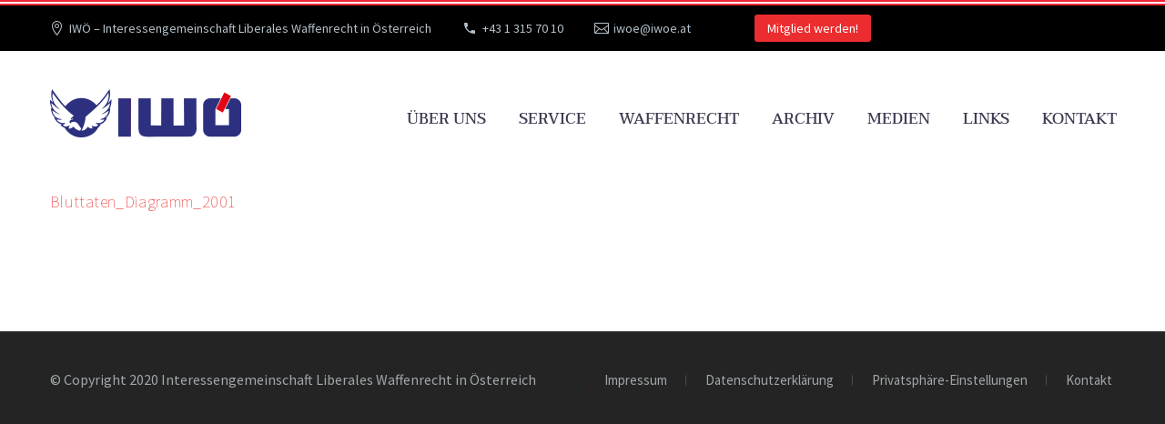

--- FILE ---
content_type: text/css; charset=utf-8
request_url: https://iwoe.at/wp-content/cache/min/1/wp-content/themes/thegem/css/thegem-header.css?ver=1768413836
body_size: 15115
content:
.top-area{padding:10px 0;position:relative}.top-area-items{margin:0 -35px}@media (min-width:1212px){.top-area-alignment-justified .top-area-menu{float:right}}.top-area-alignment-right .top-area-items{text-align:right}.top-area-alignment-center .top-area-items{text-align:center}@media (max-width:1211px){.top-area-alignment-justified .top-area-items{text-align:center}}.top-area-block{position:relative;display:inline-block;vertical-align:middle;padding:0 35px}@media (min-width:768px){.top-area .top-area-items .top-area-block{height:30px;line-height:30px}}.top-area-contacts:after,.top-area-socials:after{content:'';position:absolute;height:50px;margin-top:-25px;top:50%;right:0}@media (max-width:1211px){.top-area-contacts:after,.top-area-socials:after{display:none}}.top-area-style-2 .top-area-contacts:after,.top-area-style-2 .top-area-socials:after{right:auto;left:0}.top-area-alignment-center .top-area-contacts:after,.top-area-alignment-center .top-area-socials:after{display:none}.top-area-alignment-center .top-area-contacts:after,.top-area-alignment-center .top-area-socials:after{display:none}.top-area-socials{margin:0 -5px}.top-area-socials .socials{margin-top:7px}.top-area-socials .socials-item{padding:0 7px;margin:0}.top-area-socials .socials-item a{width:20px;height:20px}.top-area-socials .socials-item a:after{line-height:20px;font-size:16px}.top-area-button .gem-button{margin:0;font-family:inherit;font-weight:inherit;font-style:inherit;vertical-align:top}.top-area-button .gem-button:after{display:none}.top-area .top-area-block.top-area-menu{font-size:0}.top-area-menu .nav-menu{display:flex;align-items:center;margin:0 -15px}.top-area-menu .nav-menu>li{display:inline-block;padding:0 15px;line-height:30px}.top-area-menu .nav-menu>li a{display:block;font-size:14px}.top-area-menu .nav-menu>li a:before{content:'\e601';font-family:'thegem-icons';font-style:normal;font-weight:400;margin-right:2px;font-size:16px;vertical-align:top}#top-area-menu,.top-area-button{display:inline-block;vertical-align:top}#top-area-menu+.top-area-button{margin-left:40px}#site-header.shrink.fixed .top-area-scroll-hide{display:none}@media (max-width:430px){.top-area{padding:0 0 5px 0}.top-area .top-area-items .top-area-block.top-area-menu{height:auto}#top-area-menu+.top-area-button{margin:0}.top-area .top-area-items .top-area-block .top-area-button{width:100%;padding:5px 0 0 0}}#page:not(.vertical-header) #site-header{position:relative;z-index:5;-moz-box-shadow:0 0 2px 0 rgba(56,69,84,.2);-webkit-box-shadow:0 0 2px 0 rgba(56,69,84,.2);box-shadow:0 0 2px 0 rgba(56,69,84,.2)}#page .site-header-wrapper-transparent #site-header:not(.shrink){-moz-box-shadow:none;-webkit-box-shadow:none;box-shadow:none}#page #site-header:not(.animated-header){z-index:7}#page:not(.vertical-header) #site-header.animated-header{position:static}#site-header .site-title{display:table-cell;vertical-align:middle;padding:15px 0}#site-header .header-layout-overlay .site-title{position:relative;z-index:11}#page.vertical-header #site-header .site-title{margin-bottom:40px}#site-header .primary-navigation,#site-header #perspective-menu-buttons{display:table-cell;width:99%;vertical-align:middle;text-align:right;position:relative;z-index:10}#site-header .logo-position-right .primary-navigation,#site-header .logo-position-right #perspective-menu-buttons{text-align:left}#site-header .logo-position-menu_center:not(.header-layout-fullwidth_hamburger):not(.header-layout-overlay)>.site-title{display:none}@media (min-width:1213px){#site-header .logo-position-menu_center #primary-menu.menu_center-preload{opacity:0}}#site-header .primary-navigation .menu-item-logo{padding:0 50px!important}#site-header .primary-navigation.responsive .menu-item-logo{display:none!important}@media (max-width:979px){#site-header .primary-navigation .menu-item-logo{display:none}}@media (max-width:768px){#site-header .logo-position-menu_center.header-main>.site-title{display:table-cell}}@media (min-width:980px){#site-header .logo-position-menu_center:not(.header-layout-fullwidth_hamburger) #primary-navigation,#site-header .logo-position-menu_center:not(.header-layout-fullwidth_hamburger) #perspective-menu-buttons{display:block;width:auto;text-align:left}#site-header .logo-position-menu_center.header-layout-fullwidth:not(.header-layout-fullwidth_hamburger) #primary-navigation,#site-header .logo-position-menu_center.header-layout-fullwidth:not(.header-layout-fullwidth_hamburger) #perspective-menu-buttons{text-align:center}}.site-title .site-logo,#site-header .primary-navigation .menu-item-logo .site-logo{margin:0 auto;font-size:0!important;line-height:0!important}.header-style-vertical .site-title .site-logo{margin:0}@media (min-width:768px){#site-header .logo-position-center .site-title,#site-header .logo-position-center .primary-navigation,#site-header .logo-position-center #perspective-menu-buttons{display:block;text-align:center}#site-header .logo-position-center:not(.no-menu) .site-title{padding-top:40px;padding-bottom:10px}}#site-header .header-main{position:relative;z-index:11}#site-header .header-main-style-fullwidth{padding:0 21px}#page.vertical-header{padding-left:45px}#page.vertical-header #site-header-wrapper{position:fixed;left:0;top:0;width:360px;min-height:100%;box-shadow:0 0 2px 0 rgba(56,69,84,.2);-moz-box-shadow:0 0 2px 0 rgba(56,69,84,.2);-webkit-box-shadow:0 0 2px 0 rgba(56,69,84,.2);padding:55px 45px 0;margin-left:-315px;-o-transition:all 1s;-webkit-transition:all 1s;transition:all 1s;z-index:1000}body.admin-bar #page.vertical-header #site-header-wrapper{top:32px}#page.vertical-header #site-header-wrapper.vertical-active{margin-left:0}#page.vertical-header #site-header-wrapper .header-main{display:block}@media (min-width:1600px){#page.vertical-header{padding-left:360px}#page.vertical-header #site-header-wrapper{margin-left:0}#page.vertical-header #site-header-wrapper .header-main{display:block;visibility:visible}}#page.vertical-header #site-header *:not(.megamenu-template)>.container,#site-header .container-fullwidth,#top-area .container-fullwidth{width:100%}#site-header .container-fullwidth,#top-area .container-fullwidth{padding-left:37px;padding-right:37px}@media (max-width:767px){#site-header .container-fullwidth,#top-area .container-fullwidth{padding-left:21px;padding-right:21px}}#page.vertical-header #site-header .site-title{display:block}#page.vertical-header #site-header .primary-navigation,#page.vertical-header #site-header #perspective-menu-buttons{display:block;width:auto}#page.vertical-header .vertical-toggle{border:none;width:27px;height:23px;text-indent:100%;font-size:0;line-height:0;overflow:hidden;position:absolute;top:10px;right:9px;cursor:pointer;outline:none;background:transparent;padding:0;-o-transition:all 1s;-webkit-transition:all 1s;transition:all 1s}@media (min-width:1600px){#page.vertical-header .vertical-toggle{display:none}}#page.vertical-header .vertical-toggle .menu-line-1,#page.vertical-header .vertical-toggle .menu-line-2,#page.vertical-header .vertical-toggle .menu-line-3{position:absolute;height:3px;width:100%;left:0;-o-transition:all 1s;-webkit-transition:all 1s;transition:all 1s}#page.vertical-header .vertical-toggle .menu-line-1{top:2px;transform:rotate(0)}#page.vertical-header #site-header-wrapper.vertical-active .vertical-toggle .menu-line-1{transform:rotate(45deg);top:10px}#page.vertical-header .vertical-toggle .menu-line-2{top:10px;opacity:1}#page.vertical-header #site-header-wrapper.vertical-active .vertical-toggle .menu-line-2{opacity:0}#page.vertical-header .vertical-toggle .menu-line-3{top:18px;transform:rotate(0)}#page.vertical-header #site-header-wrapper.vertical-active .vertical-toggle .menu-line-3{top:10px;transform:rotate(-45deg)}@media (max-width:767px){#page.vertical-header .vertical-toggle{display:none}#page.vertical-header{padding-left:0}#page.vertical-header #site-header-wrapper{margin-left:0}#page.vertical-header #site-header-wrapper .header-main{display:table;visibility:visible}}#primary-menu,#primary-menu+ul{text-align:left}#primary-navigation .menu-toggle,#perspective-menu-buttons .menu-toggle,#perspective-menu-buttons .menu-toggle{display:none}#primary-navigation #primary-menu.no-responsive li.dl-parent,#primary-navigation #primary-menu.no-responsive li.dl-back{display:none}#primary-menu.no-responsive{text-align:left;white-space:nowrap;display:inline-block;font-size:0;margin:0 -20px}#page.vertical-header #primary-menu.no-responsive{margin:0;display:block}#primary-menu.no-responsive li{position:relative}#primary-menu.no-responsive li>a{position:relative;display:block;text-decoration:none}#primary-menu.no-responsive>li{display:inline-block;vertical-align:middle}#page.vertical-header #primary-menu.no-responsive,#page.vertical-header #primary-menu.no-responsive>li{display:block}#page.vertical-header #primary-menu.no-responsive>li.menu-item-logo{display:none}#page.vertical-header #primary-menu.no-responsive>li{padding-right:66px;margin-right:-66px}#primary-menu.no-responsive>li>a{padding:35px 20px;text-transform:uppercase}#page.vertical-header #primary-menu.no-responsive>li>a{padding:12px 0 13px}.header-style-2 #primary-menu.no-responsive>li>a:before{content:"\e601";font-family:"thegem-icons";font-style:normal;font-size:16px;font-weight:400;vertical-align:top}.header-style-3 #primary-menu.no-responsive>li,.header-style-4 #primary-menu.no-responsive>li{padding:33px 3px}.header-style-3 #primary-menu.no-responsive>li.menu-item-current,.header-style-3 #primary-menu.no-responsive>li.menu-item-active,.header-style-4 #primary-menu.no-responsive>li.menu-item-current,.header-style-4 #primary-menu.no-responsive>li.menu-item-active{padding:31px 1px}.header-style-3 #primary-menu.no-responsive>li>a,.header-style-4 #primary-menu.no-responsive>li>a{padding:0 15px}.header-style-1 #primary-menu.no-responsive>li.menu-item-current>a,.header-style-1 #primary-menu.no-responsive>li.menu-item-active>a{padding-bottom:31px;border-bottom:4px solid #d7dee4}.site-header-wrapper-transparent #site-header:not(.shrink) .header-style-1 #primary-menu.no-responsive>li.menu-item-current>a,.site-header-wrapper-transparent #site-header:not(.shrink) .header-style-1 #primary-menu.no-responsive>li.menu-item-active>a{border-bottom-color:transparent;background-color:transparent}.header-style-2 #primary-menu.no-responsive>li:not(.megamenu-template-enable):not(.menu-item-type-template) li>a,.header-style-3 #primary-menu.no-responsive>li:not(.megamenu-template-enable):not(.menu-item-type-template) li>a{border-left:3px solid transparent;padding-left:27px;-o-transition:color 0.3s,background-color 0.3s,border-left-color 0.3s;-webkit-transition:color 0.3s,background-color 0.3s,border-left-color 0.3s;transition:color 0.3s,background-color 0.3s,border-left-color 0.3s}.header-style-2 #primary-menu.no-responsive>li:not(.megamenu-template-enable):not(.menu-item-type-template) li.menu-item-current>a,.header-style-2 #primary-menu.no-responsive>li:not(.megamenu-template-enable):not(.menu-item-type-template) li.menu-item-active>a,.header-style-2 #primary-menu.no-responsive>li:not(.megamenu-template-enable):not(.menu-item-type-template) li:hover>a,.header-style-3 #primary-menu.no-responsive>li:not(.megamenu-template-enable):not(.menu-item-type-template) li.menu-item-current>a,.header-style-3 #primary-menu.no-responsive>li:not(.megamenu-template-enable):not(.menu-item-type-template) li.menu-item-active>a,.header-style-3 #primary-menu.no-responsive>li:not(.megamenu-template-enable):not(.menu-item-type-template) li:hover>a{padding-left:27px;border-left:3px solid transparent;-o-transition:color 0.3s,background-color 0.3s,border-left-color 0.3s;-webkit-transition:color 0.3s,background-color 0.3s,border-left-color 0.3s;transition:color 0.3s,background-color 0.3s,border-left-color 0.3s}#primary-menu.no-responsive>li:not(.megamenu-template-enable):not(.menu-item-type-template) ul,#primary-menu.no-responsive>li .megamenu-template{position:absolute;visibility:hidden;white-space:normal;width:280px;transition:transform 0.1s linear 0.5s,opacity 0.1s linear 0.5s,visibility 0.1s linear 0.5s;-moz-transition:transform 0.1s linear 0.5s,opacity 0.1s linear 0.5s,visibility 0.1s linear 0.5s;-webkit-transition:transform 0.1s linear 0.5s,opacity 0.1s linear 0.5s,visibility 0.1s linear 0.5s;opacity:0}#primary-menu.no-responsive>li.megamenu-template-enable ul{width:auto}#primary-menu.no-responsive>li .megamenu-template{width:auto;background-color:var(--thegem-to-main-bg-color,#FFFFFF);font-size:initial}#primary-menu.no-responsive .megamenu-template .container{max-width:100%}#primary-menu.no-responsive .megamenu-template .wpb_row{margin-bottom:0}#primary-menu.no-responsive .megamenu-template .vc_row{margin-left:-21px;margin-right:-21px}#primary-menu.no-responsive .megamenu-template.template-width-custom .container{width:100%}#primary-menu.no-responsive .megamenu-template>.container>p:empty{display:none}#primary-menu:not(.no-responsive) .megamenu-template{display:none}.header-main:not(.header-layout-overlay) #primary-menu.no-responsive>li.megamenu-template-enable .sub-menu{display:none}#primary-menu.no-responsive>li:not(.megamenu-template-enable)>ul:before{content:'';position:absolute;bottom:-3px;left:-3px;right:-3px;height:3px}#primary-menu.no-responsive>li:not(.megamenu-template-enable)>ul,#primary-menu.no-responsive>li .megamenu-template{transform:translateY(20px);-o-transform:translateY(20px);-ms-transform:translateY(20px);-moz-transform:translateY(20px);-webkit-transform:translateY(20px)}.header-main:not(.header-layout-overlay) #primary-menu.no-responsive:hover li:not(.megamenu-template-enable):hover>ul,.header-main:not(.header-layout-overlay) #primary-menu.no-responsive:hover li.megamenu-template-enable:hover .megamenu-template,#thegem-perspective .perspective-navigation #primary-menu.no-responsive:hover li:not(.megamenu-template-enable):hover>ul,#thegem-perspective .perspective-navigation #primary-menu.no-responsive:hover li.megamenu-template-enable:hover .megamenu-template,.header-main:not(.header-layout-overlay) #primary-menu.no-responsive:focus-within li:not(.megamenu-template-enable):focus-within>ul,.header-main:not(.header-layout-overlay) #primary-menu.no-responsive:focus-within li.megamenu-template-enable:focus-within .megamenu-template,#thegem-perspective .perspective-navigation #primary-menu.no-responsive:focus-within li:not(.megamenu-template-enable):focus-within>ul,#thegem-perspective .perspective-navigation #primary-menu.no-responsive:focus-within li.megamenu-template-enable:focus-within .megamenu-template{visibility:visible;transition:transform 0.3s linear,opacity 0.3s linear,visibility 0.3s linear;-moz-transition:transform 0.3s linear,opacity 0.3s linear,visibility 0.3s linear;-webkit-transition:transform 0.3s linear,opacity 0.3s linear,visibility 0.3s linear;opacity:1;transform:translateY(0);-o-transform:translateY(0);-ms-transform:translateY(0);-moz-transform:translateY(0);-webkit-transform:translateY(0)}.header-main:not(.header-layout-overlay) li.megamenu-template-enable:not(:hover) .megamenu-template *,#thegem-perspective .perspective-navigation li.megamenu-template-enable:not(:hover) .megamenu-template *{transition:none!important}#primary-menu.no-responsive:hover>li:not(.megamenu-template-enable):not(.menu-item-type-template) ul,#primary-menu.no-responsive:hover>li .megamenu-template{visibility:hidden;transition:transform 0.1s linear,opacity 0.1s linear,visibility 0.1s linear;-moz-transition:transform 0.1s linear,opacity 0.1s linear,visibility 0.1s linear;-webkit-transition:transform 0.1s linear,opacity 0.1s linear,visibility 0.1s linear;opacity:0}#primary-menu.no-responsive>li>ul,#primary-menu.no-responsive>li>.megamenu-template{top:100%;left:0}#page.vertical-header #primary-menu.no-responsive>li>ul,#page.vertical-header #primary-menu.no-responsive>li .megamenu-template{top:0;left:100%}#primary-menu.no-responsive>li>ul.invert{left:auto;right:0}#primary-menu.no-responsive>li>ul a{padding:15px 30px}#primary-menu.no-responsive>li>ul ul{top:0;left:100%;transform:translateX(20px);-o-transform:translateX(20px);-ms-transform:translateX(20px);-moz-transform:translateX(20px);-webkit-transform:translateX(20px);z-index:1}#page .header-style-vertical #primary-menu.no-responsive>li ul.vertical-invert{top:auto}#primary-menu.no-responsive>li>ul ul.invert{top:0;left:auto;right:100%;transform:translateX(-20px);-o-transform:translateX(-20px);-ms-transform:translateX(-20px);-moz-transform:translateX(-20px);-webkit-transform:translateX(-20px)}#primary-menu.no-responsive>li>ul li:hover>ul{transform:translateX(0);-o-transform:translateX(0);-ms-transform:translateX(0);-moz-transform:translateX(0);-webkit-transform:translateX(0)}#primary-menu.no-responsive>li:not(.megamenu-template-enable):not(.menu-item-type-template) li.menu-item-parent>a:after{position:absolute;width:9px;height:16px;right:20px;top:50%;margin-top:-8px;font-weight:400;font-family:'thegem-icons';font-style:normal;content:'\e601';font-size:16px;line-height:16px}#primary-menu.no-responsive .hamburger-widgets{white-space:normal;padding:13px 15px}.header-layout-vertical #primary-menu.no-responsive .hamburger-widgets{padding:13px 0}#primary-menu.nav-menu.no-responsive>li.megamenu-enable>ul:not(.megamenu-item-inited){opacity:0!important;transform:translateY(20px)!important;-o-transform:translateY(20px)!important;-ms-transform:translateY(20px)!important;-moz-transform:translateY(20px)!important;-webkit-transform:translateY(20px)!important}#primary-menu.nav-menu.no-responsive>li.megamenu-enable>ul>li>ul ul{display:none}#primary-menu.nav-menu.no-responsive>li.megamenu-enable>ul{width:auto;white-space:nowrap;background-repeat:no-repeat;font-size:0;line-height:1}#primary-menu.nav-menu.no-responsive>li.megamenu-enable>ul.megamenu-masonry.megamenu-masonry-inited>li{position:absolute}#site-header.without-transition *,#primary-menu.no-responsive li>ul.without-transition,#primary-navigation.without-transition ul{transition:none!important;-moz-transition:none!important;-webkit-transition:none!important}#primary-menu.nav-menu.no-responsive>li.megamenu-enable ul{width:auto}#primary-menu.nav-menu.no-responsive>li.megamenu-enable>ul ul{box-shadow:none;-moz-box-shadow:none;-webkit-box-shadow:none;border-left:0;border-right:0}#primary-menu.nav-menu.no-responsive>li.megamenu-enable>ul:not(.megamenu-masonry)>li.megamenu-no-right-border,#primary-menu.nav-menu.no-responsive>li.megamenu-enable>ul:not(.megamenu-masonry)>li.megamenu-no-right-border span.megamenu-column-header{border-right:0}#primary-menu.nav-menu.no-responsive>li.megamenu-enable>ul>li{display:inline-block;vertical-align:top;border:0}#primary-menu.nav-menu.no-responsive>li.megamenu-enable.megamenu-style-grid>ul>li{margin:-1px 0 -1px -1px;border-top:0!important;border-bottom:0!important}#primary-menu.nav-menu.no-responsive>li.megamenu-enable.megamenu-style-default>ul>li{margin:0 0 0 31px}#primary-menu.nav-menu.no-responsive>li.megamenu-enable.megamenu-style-default>ul>li.megamenu-first-element{margin-left:0}#primary-menu.nav-menu.no-responsive>li.megamenu-enable>ul>li.megamenu-new-row{display:block;font-size:0;line-height:1;height:0;padding:0!important;margin:0 0 1px 0}#primary-menu.nav-menu.no-responsive>li.megamenu-enable>ul.megamenu-masonry>li.megamenu-new-row{margin-bottom:0}#primary-menu.nav-menu.no-responsive>li.megamenu-enable.megamenu-style-default>ul>li.megamenu-new-row{margin:0 0 7px 0}#primary-menu.nav-menu.no-responsive>li.megamenu-enable.megamenu-style-default ul ul{border:0}#primary-menu.nav-menu.no-responsive>li.megamenu-enable.megamenu-style-default li,#primary-menu.nav-menu.no-responsive>li.megamenu-enable.megamenu-style-default li.menu-item-current,#primary-menu.nav-menu.no-responsive>li.megamenu-enable.megamenu-style-default li.menu-item-active{background:none;border:0}#primary-menu.nav-menu.no-responsive>li.megamenu-enable>ul>li span.megamenu-column-header{display:block;border-top:0;position:relative}#primary-menu.nav-menu.no-responsive>li.megamenu-enable.megamenu-style-default>ul>li span.megamenu-column-header{padding-top:8px;padding-bottom:12px;margin-bottom:11px;border-top:0;border-left:0;border-right:0}#primary-menu.nav-menu.no-responsive>li.megamenu-enable.megamenu-style-default>ul>li a{display:block;background:none;padding:0;-o-transition:none;-webkit-transition:none;transition:none}#primary-menu.nav-menu.no-responsive>li.megamenu-enable.megamenu-style-default>ul li:hover>a,#primary-menu.nav-menu.no-responsive>li.megamenu-enable.megamenu-style-default li.menu-item-current>a,#primary-menu.nav-menu.no-responsive>li.megamenu-enable.megamenu-style-default li.menu-item-active>a{border:0}#primary-menu.nav-menu.no-responsive>li.megamenu-enable.megamenu-style-default li.menu-item-parent>a:after{display:none}#primary-menu.nav-menu.no-responsive>li.megamenu-enable>ul>li span.megamenu-column-header a{text-transform:uppercase}#primary-menu.nav-menu.no-responsive>li.megamenu-enable.megamenu-style-default>ul>li span.megamenu-column-header a{padding:0}#primary-menu.nav-menu.no-responsive>li.megamenu-enable.megamenu-style-grid>ul>li span.megamenu-column-header a{display:block;padding-top:13px;padding-bottom:13px}#primary-menu.nav-menu.no-responsive>li.megamenu-enable>ul>li span.megamenu-column-header a.mega-no-link{pointer-events:none}#primary-menu.nav-menu.no-responsive>li.megamenu-enable>ul>li span.megamenu-column-header.mega-not-show{display:none}#primary-menu.nav-menu.no-responsive>li.megamenu-enable.megamenu-style-default>ul>li span.megamenu-column-header a.megamenu-has-icon{padding-left:26px}#primary-menu.nav-menu.no-responsive>li.megamenu-enable.megamenu-style-grid>ul>li span.megamenu-column-header a.megamenu-has-icon{padding-left:56px}#primary-menu.nav-menu.no-responsive>li.megamenu-enable>ul>li span.megamenu-column-header a.megamenu-has-icon:before{position:absolute;left:0;display:inline-block;font-weight:400;font-family:'FontAwesome';content:attr(data-icon);font-size:14px;vertical-align:baseline}#primary-menu.nav-menu.no-responsive>li.megamenu-enable.megamenu-style-grid>ul>li span.megamenu-column-header a.megamenu-has-icon:before{left:30px}#primary-menu.nav-menu.no-responsive>li.megamenu-enable>ul>li .mega-label{display:inline;font-size:65%;line-height:1;text-transform:uppercase;padding:0 4px 0 4px;margin:0 0 0 10px}#primary-menu.nav-menu.no-responsive>li.megamenu-enable.megamenu-style-grid>ul>li>ul li>a,#thegem-perspective .perspective-navigation #primary-menu.nav-menu.no-responsive>li.megamenu-enable.megamenu-style-grid>ul>li>ul li>a{padding-left:55px}.header-layout-fullwidth_hamburger.logo-position-right #primary-menu.nav-menu.no-responsive>li.megamenu-enable.megamenu-style-grid>ul>li>ul li>a,.header-layout-fullwidth_hamburger.logo-position-right #primary-menu.nav-menu.no-responsive>li.megamenu-enable.megamenu-style-grid>ul>li>ul li>a,.header-layout-fullwidth_hamburger.logo-position-right #primary-menu.nav-menu.no-responsive>li.megamenu-enable.megamenu-style-grid>ul>li>ul li>a,.header-style-2 #primary-menu.nav-menu.no-responsive>li.megamenu-enable.megamenu-style-grid>ul>li>ul li>a,.header-style-2 #primary-menu.nav-menu.no-responsive>li.megamenu-enable.megamenu-style-grid>ul>li>ul li>a,.header-style-2 #primary-menu.nav-menu.no-responsive>li.megamenu-enable.megamenu-style-grid>ul>li>ul li>a,.header-style-3 #primary-menu.nav-menu.no-responsive>li.megamenu-enable.megamenu-style-grid>ul>li>ul li>a,.header-style-3 #primary-menu.nav-menu.no-responsive>li.megamenu-enable.megamenu-style-grid>ul>li>ul li>a,.header-style-3 #primary-menu.nav-menu.no-responsive>li.megamenu-enable.megamenu-style-grid>ul>li>ul li>a{padding-left:52px}.header-layout-fullwidth_hamburger.logo-position-right #primary-menu.nav-menu.no-responsive>li.megamenu-enable.megamenu-style-grid>ul>li>ul li.menu-item-current>a,.header-layout-fullwidth_hamburger.logo-position-right #primary-menu.nav-menu.no-responsive>li.megamenu-enable.megamenu-style-grid>ul>li>ul li.menu-item-active>a,.header-layout-fullwidth_hamburger.logo-position-right #primary-menu.nav-menu.no-responsive>li.megamenu-enable.megamenu-style-grid>ul>li>ul li:hover>a,.header-style-2 #primary-menu.nav-menu.no-responsive>li.megamenu-enable.megamenu-style-grid>ul>li>ul li.menu-item-current>a,.header-style-2 #primary-menu.nav-menu.no-responsive>li.megamenu-enable.megamenu-style-grid>ul>li>ul li.menu-item-active>a,.header-style-2 #primary-menu.nav-menu.no-responsive>li.megamenu-enable.megamenu-style-grid>ul>li>ul li:hover>a,.header-style-3 #primary-menu.nav-menu.no-responsive>li.megamenu-enable.megamenu-style-grid>ul>li>ul li.menu-item-current>a,.header-style-3 #primary-menu.nav-menu.no-responsive>li.megamenu-enable.megamenu-style-grid>ul>li>ul li.menu-item-active>a,.header-style-3 #primary-menu.nav-menu.no-responsive>li.megamenu-enable.megamenu-style-grid>ul>li>ul li:hover>a{padding-left:52px}#primary-menu.nav-menu.no-responsive>li.megamenu-enable.megamenu-style-default:not(.megamenu-template-enable)>ul>li>ul li>a{position:relative;padding:8px 12px 8px 47px;vertical-align:middle;margin-left:-20px;border-left:0 none}#primary-menu.nav-menu.no-responsive>li.megamenu-enable>ul>li>ul>li>a:before{display:inline-block;font-weight:400;font-family:'FontAwesome';content:"\f105";font-size:14px;vertical-align:baseline;width:25px;text-align:left;margin-left:-13px;padding-left:4px;position:absolute;left:34px}#primary-menu.nav-menu.no-responsive>li.megamenu-enable.megamenu-style-grid>ul>li>ul>li>a:before{margin:0;left:27px}.header-layout-fullwidth_hamburger.logo-position-right #primary-menu.nav-menu.no-responsive>li.megamenu-enable.megamenu-style-grid>ul>li>ul li.menu-item-current>a:before,.header-layout-fullwidth_hamburger.logo-position-right #primary-menu.nav-menu.no-responsive>li.megamenu-enable.megamenu-style-grid>ul>li>ul li.menu-item-active>a:before,.header-layout-fullwidth_hamburger.logo-position-right #primary-menu.nav-menu.no-responsive>li.megamenu-enable.megamenu-style-grid>ul>li>ul li:hover>a:before,.header-style-2 #primary-menu.nav-menu.no-responsive>li.megamenu-enable.megamenu-style-grid>ul>li>ul li.menu-item-current>a:before,.header-style-2 #primary-menu.nav-menu.no-responsive>li.megamenu-enable.megamenu-style-grid>ul>li>ul li.menu-item-active>a:before,.header-style-2 #primary-menu.nav-menu.no-responsive>li.megamenu-enable.megamenu-style-grid>ul>li>ul li:hover>a:before,.header-style-3 #primary-menu.nav-menu.no-responsive>li.megamenu-enable.megamenu-style-grid>ul>li>ul li.menu-item-current>a:before,.header-style-3 #primary-menu.nav-menu.no-responsive>li.megamenu-enable.megamenu-style-grid>ul>li>ul li.menu-item-active>a:before,.header-style-3 #primary-menu.nav-menu.no-responsive>li.megamenu-enable.megamenu-style-grid>ul>li>ul li:hover>a:before{left:27px}#primary-menu.nav-menu.no-responsive>li.megamenu-enable>ul>li>ul>li.megamenu-has-icon>a::before{content:attr(data-icon);padding:0}#primary-menu.nav-menu.no-responsive>li.megamenu-enable.megamenu-style-default>ul>li>ul>li>a:before{margin-right:0;font-size:14px}#primary-menu.nav-menu.no-responsive>li.megamenu-enable.megamenu-style-default>ul>li>ul>li.megamenu-has-icon>a::before{font-family:'FontAwesome';content:attr(data-icon)}#primary-menu.nav-menu.no-responsive>li.megamenu-enable>ul>li>ul{position:static;transform:translateX(0);-o-transform:translateX(0);-ms-transform:translateX(0);-moz-transform:translateX(0);-webkit-transform:translateX(0)}#primary-menu.nav-menu.no-responsive>li.megamenu-enable:hover>ul>li>ul{visibility:visible;opacity:1}#primary-navigation .hamburger-toggle{border:none;width:36px;height:30px;text-indent:100%;font-size:0;line-height:0;overflow:hidden;position:relative;cursor:pointer;outline:none;background:transparent;padding:0;-o-transition:margin-right 1s,margin-left 1s,width .3s,height .2s,transform 1s;-webkit-transition:margin-right 1s,margin-left 1s,width .3s,height .2s,transform 1s;transition:margin-right 1s,margin-left 1s,width .3s,height .2s,transform 1s;-moz-transform:translateX(0);-webkit-transform:translateX(0);transform:translateX(0);margin-right:0;margin-top:35px;margin-bottom:35px}#primary-navigation .hamburger-toggle .menu-line-1,#primary-navigation .hamburger-toggle .menu-line-2,#primary-navigation .hamburger-toggle .menu-line-3{position:absolute;height:4px;width:100%;left:0;-webkit-transition:all 0.5s,top .3s,height .3s;transition:all 0.5s,top .3s,height .3s}#primary-navigation .hamburger-toggle .menu-line-1{top:3px;transform:rotate(0)}#primary-navigation.hamburger-active .hamburger-toggle .menu-line-1{transform:rotate(45deg);top:13px}#primary-navigation .hamburger-toggle .menu-line-2{top:13px;opacity:1}#primary-navigation.hamburger-active .hamburger-toggle .menu-line-2{opacity:0}#primary-navigation .hamburger-toggle .menu-line-3{top:23px;transform:rotate(0)}#primary-navigation.hamburger-active .hamburger-toggle .menu-line-3{top:13px;transform:rotate(-45deg)}#primary-navigation button.hamburger-toggle:focus-visible{outline:5px auto Highlight;outline:5px auto -webkit-focus-ring-color}#primary-navigation .hamburger-group.hamburger-size-small .hamburger-toggle .menu-line-1,#primary-navigation .hamburger-group.hamburger-size-small .hamburger-toggle .menu-line-2,#primary-navigation .hamburger-group.hamburger-size-small .hamburger-toggle .menu-line-3{height:2px;width:18px;left:9px}#primary-navigation .hamburger-group.hamburger-size-small .hamburger-toggle .menu-line-1{top:8px}#primary-navigation.hamburger-active .hamburger-group.hamburger-size-small .hamburger-toggle .menu-line-1{top:13px}#primary-navigation .hamburger-group.hamburger-size-small .hamburger-toggle .menu-line-2{top:13px}#primary-navigation .hamburger-group.hamburger-size-small .hamburger-toggle .menu-line-3{top:18px}#primary-navigation.hamburger-active .hamburger-group.hamburger-size-small .hamburger-toggle .menu-line-3{top:13px;transform:rotate(-45deg)}@media (-webkit-device-pixel-ratio:1.25){#primary-navigation .hamburger-group.hamburger-size-small .hamburger-toggle .menu-line-1,#primary-navigation .hamburger-group.hamburger-size-small .hamburger-toggle .menu-line-2,#primary-navigation .hamburger-group.hamburger-size-small .hamburger-toggle .menu-line-3{height:1.6px}}.header-layout-fullwidth_hamburger #primary-menu.no-responsive{position:fixed;top:0;bottom:0;width:340px;-moz-transition:transform 1s;-webkit-transition:transform 1s;transition:transform 1s;background:#fff;padding:100px 30px 0;z-index:10}.header-layout-fullwidth_hamburger #primary-menu.no-responsive{padding-left:0}.header-layout-fullwidth_hamburger.logo-position-right #primary-menu.no-responsive{padding-right:0}.header-layout-fullwidth_hamburger #primary-menu.no-responsive{right:0;-moz-transform:translateX(340px);-webkit-transform:translateX(340px);transform:translateX(340px)}.header-layout-fullwidth_hamburger.logo-position-right #primary-menu.no-responsive{left:0;-moz-transform:translateX(-340px);-webkit-transform:translateX(-340px);transform:translateX(-340px)}.header-layout-fullwidth_hamburger #primary-navigation.hamburger-active #primary-menu.no-responsive{right:0;-moz-transform:translateX(0);-webkit-transform:translateX(0);transform:translateX(0)}.header-layout-fullwidth_hamburger.logo-position-right #primary-navigation.hamburger-active #primary-menu.no-responsive{left:0;-moz-transform:translateX(0);-webkit-transform:translateX(0);transform:translateX(0)}.header-layout-fullwidth_hamburger #primary-navigation.hamburger-active .hamburger-toggle,.header-layout-fullwidth_hamburger #primary-navigation.hamburger-active .hamburger-minicart{-moz-transform:translateX(-340px);-webkit-transform:translateX(-340px);transform:translateX(-340px)}.header-layout-fullwidth_hamburger.logo-position-right #primary-navigation.hamburger-active .hamburger-toggle,.header-layout-fullwidth_hamburger.logo-position-right #primary-navigation.hamburger-active .hamburger-minicart{-moz-transform:translateX(340px);-webkit-transform:translateX(340px);transform:translateX(340px)}.header-layout-fullwidth_hamburger #primary-menu.no-responsive{margin:0;display:block}.header-layout-fullwidth_hamburger #primary-menu.no-responsive .menu-item-logo{display:none}.header-layout-fullwidth_hamburger #primary-menu.no-responsive,.header-layout-fullwidth_hamburger #primary-menu.no-responsive>li{display:block}.header-layout-fullwidth_hamburger #primary-menu.no-responsive>li{padding:0}.header-layout-fullwidth_hamburger.logo-position-left #primary-menu.no-responsive>li{padding-left:30px}.header-layout-fullwidth_hamburger.logo-position-right #primary-menu.no-responsive>li{padding-left:30px}.header-layout-fullwidth_hamburger #primary-menu.no-responsive>li>a{padding:13px 15px}.header-layout-fullwidth_hamburger #primary-menu.no-responsive>li.menu-item-current,.header-layout-fullwidth_hamburger #primary-menu.no-responsive>li.menu-item-active{padding-top:11px;padding-bottom:11px}.header-layout-fullwidth_hamburger #primary-menu.no-responsive>li.menu-item-current>a,.header-layout-fullwidth_hamburger #primary-menu.no-responsive>li.menu-item-active>a,#site-header.fixed.shrink .header-layout-fullwidth_hamburger #primary-menu.no-responsive>li.menu-item-current>a,#site-header.fixed.shrink .header-layout-fullwidth_hamburger #primary-menu.no-responsive>li.menu-item-active>a{display:inline-block;padding-top:0;padding-bottom:0}.header-layout-fullwidth_hamburger #primary-menu.no-responsive>li>ul{top:0;left:100%}.header-layout-fullwidth_hamburger.logo-position-left #primary-menu.no-responsive>li>ul,.header-layout-fullwidth_hamburger.logo-position-left #primary-menu.no-responsive>li .megamenu-template,.thegem-perspective.effect-moveleft.animate .perspective-navigation #primary-menu.no-responsive>li>ul{top:0;right:100%;left:auto}.header-layout-fullwidth_hamburger.logo-position-left #primary-menu.no-responsive>li>ul ul,.thegem-perspective.effect-moveleft.animate .perspective-navigation #primary-menu.no-responsive>li>ul ul{right:100%;left:auto}.header-layout-fullwidth_hamburger.logo-position-left #primary-menu.no-responsive>li li>a{padding-left:45px}.header-layout-fullwidth_hamburger.logo-position-left #primary-menu.no-responsive>li li.menu-item-parent>a:after{left:20px;right:auto;content:'\e603'}.header-layout-fullwidth_hamburger.logo-position-right #primary-menu.no-responsive li li.menu-item-current>a,.header-layout-fullwidth_hamburger.logo-position-right #primary-menu.no-responsive li li.menu-item-active>a,.header-layout-fullwidth_hamburger.logo-position-right #primary-menu.no-responsive li li:hover>a{padding-left:27px;border-left:3px solid transparent}.header-layout-fullwidth_hamburger.logo-position-left #primary-menu.no-responsive li li.menu-item-current>a,.header-layout-fullwidth_hamburger.logo-position-left #primary-menu.no-responsive li li.menu-item-active>a,.header-layout-fullwidth_hamburger.logo-position-left #primary-menu.no-responsive li li:hover>a{padding-right:27px;border-right:3px solid transparent}.hamburger-overlay{visibility:hidden;opacity:0;background-color:#212331;position:fixed;z-index:6;top:0;left:0;width:100%;height:100%;-o-transition:all 1s;-webkit-transition:all 1s;transition:all 1s}.hamburger-overlay.active{visibility:visible;opacity:.8}#site-header:not(.shrink) #primary-navigation.hamburger-active .hamburger-toggle>span,#site-header:not(.shrink) .header-colors-light #primary-navigation.hamburger-active .hamburger-toggle>span{background-color:#fff}#site-header:not(.shrink) #primary-navigation.hamburger-active .hamburger-minicart>a,#site-header:not(.shrink) #primary-navigation.hamburger-active .hamburger-minicart:hover>a{color:#fff}.header-layout-fullwidth_hamburger #primary-menu.no-responsive.hamburger-with-template{padding:0;overflow-y:auto}.header-layout-fullwidth_hamburger #primary-menu.no-responsive.hamburger-with-template>li{display:none}.header-layout-fullwidth_hamburger #primary-menu.no-responsive.hamburger-with-template>li.menu-item-type-template{display:block!important;padding:0 21px;font-size:var(--thegem-to-body-font-size);white-space:normal}body #wpadminbar{font-style:normal}body.menu-scroll-locked{position:fixed;overflow:hidden;width:100%;height:100%}body.menu-scroll-locked #wpadminbar{top:-46px}.mobile-menu-layout-slide-horizontal #primary-navigation.responsive #primary-menu,.mobile-menu-layout-slide-vertical #primary-navigation.responsive #primary-menu{min-height:100%}.header-layout-fullwidth_hamburger #primary-menu.no-responsive>li.menu-item-language:not(.menu-item-has-children),#thegem-perspective .perspective-navigation #primary-menu.no-responsive li.menu-item-language:not(.menu-item-has-children),#page.vertical-header #primary-menu.no-responsive>li.menu-item-language:not(.menu-item-has-children),.header-layout-overlay #primary-menu.nav-menu.no-responsive>li.menu-item-language:not(.menu-item-has-children),.page-additional-menu.header-layout-overlay .nav-menu.no-responsive>li.menu-item-language:not(.menu-item-has-children),.mobile-menu-layout-overlay #primary-navigation.responsive #primary-menu>li.menu-item-language:not(.menu-item-has-children),.page-additional-menu.mobile-menu-layout-overlay .primary-navigation.responsive .nav-menu>li.menu-item-language:not(.menu-item-has-children),.mobile-menu-layout-slide-horizontal #primary-navigation.responsive #primary-menu>li.menu-item-language:not(.menu-item-has-children),.mobile-menu-layout-slide-vertical #primary-navigation.responsive #primary-menu>li.menu-item-language:not(.menu-item-has-children){display:inline-block}.header-layout-fullwidth_hamburger #primary-menu.no-responsive>li.menu-item-language+li.menu-item-language,#thegem-perspective .perspective-navigation #primary-menu.no-responsive li.menu-item-language+li.menu-item-language,#page.vertical-header #primary-menu.no-responsive>li.menu-item-language+li.menu-item-language{padding-left:0;margin-left:0}#page.vertical-header #primary-menu.no-responsive>li.menu-item-language:not(.menu-item-has-children),#page.vertical-header #primary-menu.no-responsive>li.menu-item-cart{padding-right:0;margin-right:0}.header-layout-fullwidth_hamburger #primary-menu.no-responsive>li.menu-item-language.wpml-ls-menu-item:not(.menu-item-has-children) .wpml-ls-flag,#thegem-perspective .perspective-navigation #primary-menu.no-responsive li.menu-item-language.wpml-ls-menu-item:not(.menu-item-has-children) .wpml-ls-flag,#page.vertical-header #primary-menu.no-responsive>li.menu-item-language.wpml-ls-menu-item:not(.menu-item-has-children) .wpml-ls-flag,.header-layout-overlay #primary-menu.nav-menu.no-responsive>li.menu-item-language.wpml-ls-menu-item .wpml-ls-flag,.page-additional-menu.header-layout-overlay .nav-menu.no-responsive>li.menu-item-language.wpml-ls-menu-item .wpml-ls-flag,.mobile-menu-layout-overlay #primary-navigation.responsive #primary-menu>li.menu-item-language.wpml-ls-menu-item .wpml-ls-flag,.page-additional-menu.mobile-menu-layout-overlay .primary-navigation.responsive .nav-menu>li.menu-item-language.wpml-ls-menu-item .wpml-ls-flag,.mobile-menu-layout-slide-horizontal #primary-navigation.responsive #primary-menu>li.menu-item-language.wpml-ls-menu-item .wpml-ls-flag,.mobile-menu-layout-slide-vertical #primary-navigation.responsive #primary-menu>li.menu-item-language.wpml-ls-menu-item .wpml-ls-flag{vertical-align:middle}.header-layout-fullwidth_hamburger #primary-menu.no-responsive>li.menu-item-language:not(.menu-item-has-children)+li.menu-item-cart,.header-layout-fullwidth_hamburger #primary-menu.no-responsive>li.menu-item-language:not(.menu-item-has-children)+li.menu-item-search+li.menu-item-cart,#thegem-perspective .perspective-navigation #primary-menu.no-responsive li.menu-item-language+li.menu-item-cart,#thegem-perspective .perspective-navigation #primary-menu.no-responsive li.menu-item-language+li.menu-item-search+li.menu-item-cart,#page.vertical-header #primary-menu.no-responsive>li.menu-item-language+li.menu-item-cart,#page.vertical-header #primary-menu.no-responsive>li.menu-item-language+li.menu-item-search+li.menu-item-cart,.header-layout-overlay #primary-menu.nav-menu.no-responsive>li.menu-item-language+li.menu-item-cart,.page-additional-menu.header-layout-overlay .nav-menu.no-responsive>li.menu-item-language+li.menu-item-cart,.header-layout-overlay #primary-menu.nav-menu.no-responsive>li.menu-item-language+li.menu-item-search+li.menu-item-cart,.page-additional-menu.header-layout-overlay .nav-menu.no-responsive>li.menu-item-language+li.menu-item-search+li.menu-item-cart,.mobile-menu-layout-overlay #primary-navigation.responsive #primary-menu>li.menu-item-language+li.menu-item-cart,.page-additional-menu.mobile-menu-layout-overlay .primary-navigation.responsive .nav-menu>li.menu-item-language+li.menu-item-cart,.mobile-menu-layout-overlay #primary-navigation.responsive #primary-menu>li.menu-item-language+li.menu-item-search+li.menu-item-cart,.page-additional-menu.mobile-menu-layout-overlay .primary-navigation.responsive .nav-menu>li.menu-item-language+li.menu-item-search+li.menu-item-cart,.mobile-menu-layout-slide-horizontal #primary-navigation.responsive #primary-menu>li.menu-item-language+li.menu-item-cart,.mobile-menu-layout-slide-horizontal #primary-navigation.responsive #primary-menu>li.menu-item-language+li.menu-item-search+li.menu-item-cart,.mobile-menu-layout-slide-vertical #primary-navigation.responsive #primary-menu>li.menu-item-language+li.menu-item-cart,.mobile-menu-layout-slide-vertical #primary-navigation.responsive #primary-menu>li.menu-item-language+li.menu-item-search+li.menu-item-cart{display:inline-block;padding-left:0;margin-left:0}.header-layout-overlay #primary-menu.nav-menu.no-responsive>li.menu-item-cart,.mobile-menu-layout-overlay #primary-navigation.responsive #primary-menu>li.menu-item-cart,.mobile-menu-layout-slide-horizontal #primary-navigation.responsive #primary-menu>li.menu-item-cart,.mobile-menu-layout-slide-vertical #primary-navigation.responsive #primary-menu>li.menu-item-cart{display:inline-block;padding-left:0;margin-left:0;vertical-align:top}.mobile-menu-layout-overlay #primary-navigation.responsive #primary-menu>li.menu-item-language+li.menu-item-cart,.page-additional-menu.mobile-menu-layout-overlay .primary-navigation.responsive .nav-menu>li.menu-item-language+li.menu-item-cart,.mobile-menu-layout-overlay #primary-navigation.responsive #primary-menu>li.menu-item-language+li.menu-item-search+li.menu-item-cart,.page-additional-menu.mobile-menu-layout-overlay .primary-navigation.responsive .nav-menu>li.menu-item-language+li.menu-item-search+li.menu-item-cart{vertical-align:top}.header-layout-fullwidth_hamburger #primary-menu.no-responsive>li.menu-item-cart>a,#thegem-perspective .perspective-navigation #primary-menu.no-responsive li.menu-item-cart>a,#page.vertical-header #primary-menu.no-responsive>li.menu-item-cart>a,.header-layout-overlay #primary-menu.nav-menu.no-responsive>li.menu-item-cart>a,.page-additional-menu.header-layout-overlay .nav-menu.no-responsive>li.menu-item-cart>a,.mobile-menu-layout-overlay #primary-navigation.responsive #primary-menu>li.menu-item-cart>a,.page-additional-menu.mobile-menu-layout-overlay .primary-navigation.responsive .nav-menu>li.menu-item-cart>a,.mobile-menu-layout-slide-horizontal #primary-navigation.responsive #primary-menu>li.menu-item-cart>a,.mobile-menu-layout-slide-vertical #primary-navigation.responsive #primary-menu>li.menu-item-cart>a{position:relative;display:inline-block}#thegem-perspective .perspective-navigation #primary-menu.no-responsive li.menu-item-cart>a{padding-left:0!important}.header-layout-fullwidth_hamburger #primary-menu.no-responsive>li.menu-item-cart>a,#thegem-perspective .perspective-navigation #primary-menu.no-responsive li.menu-item-language:not(.menu-item-has-children)+li.menu-item-language>a,#thegem-perspective .perspective-navigation #primary-menu.no-responsive li.menu-item-language:not(.menu-item-has-children)+li.menu-item-cart>a,#thegem-perspective .perspective-navigation #primary-menu.no-responsive li.menu-item-language:not(.menu-item-has-children)+li.menu-item-search+li.menu-item-cart>a,#page.vertical-header #primary-menu.no-responsive>li.menu-item-language:not(.menu-item-has-children)+li.menu-item-language>a,#page.vertical-header #primary-menu.no-responsive>li.menu-item-language:not(.menu-item-has-children)+li.menu-item-cart>a,#page.vertical-header #primary-menu.no-responsive>li.menu-item-language:not(.menu-item-has-children)+li.menu-item-search+li.menu-item-cart>a,.header-layout-overlay #primary-menu.nav-menu.no-responsive>li.menu-item-language+li.menu-item-language>a,.page-additional-menu.header-layout-overlay .nav-menu.no-responsive>li.menu-item-language+li.menu-item-language>a,.mobile-menu-layout-overlay #primary-navigation.responsive #primary-menu>li.menu-item-language:not(.menu-item-has-children)+li.menu-item-language>a,.page-additional-menu.mobile-menu-layout-overlay .primary-navigation.responsive .nav-menu>li.menu-item-language:not(.menu-item-has-children)+li.menu-item-language>a,.mobile-menu-layout-slide-horizontal #primary-navigation.responsive #primary-menu>li.menu-item-language:not(.menu-item-has-children)+li.menu-item-language>a,.mobile-menu-layout-slide-horizontal #primary-navigation.responsive #primary-menu>li.menu-item-language:not(.menu-item-has-children)+li.menu-item-cart>a,.mobile-menu-layout-slide-horizontal #primary-navigation.responsive #primary-menu>li.menu-item-language:not(.menu-item-has-children)+li.menu-item-search+li.menu-item-cart>a,.mobile-menu-layout-slide-vertical #primary-navigation.responsive #primary-menu>li.menu-item-language:not(.menu-item-has-children)+li.menu-item-language>a,.mobile-menu-layout-slide-vertical #primary-navigation.responsive #primary-menu>li.menu-item-language:not(.menu-item-has-children)+li.menu-item-cart>a,.mobile-menu-layout-slide-vertical #primary-navigation.responsive #primary-menu>li.menu-item-language:not(.menu-item-has-children)+li.menu-item-search+li.menu-item-cart>a{padding-left:15px!important}#thegem-perspective .perspective-navigation #primary-menu.no-responsive li.menu-item-cart>a,#page.vertical-header #primary-menu.no-responsive>li.menu-item-cart>a{padding-right:15px}#page .header-layout-overlay #primary-menu.nav-menu.no-responsive>li.menu-item-cart>a,#page .page-additional-menu.header-layout-overlay .nav-menu.no-responsive>li.menu-item-cart>a,#page .mobile-menu-layout-overlay #primary-navigation.responsive #primary-menu>li.menu-item-cart>a,#page .page-additional-menu.mobile-menu-layout-overlay .primary-navigation.responsive .nav-menu>li.menu-item-cart>a{padding-left:15px!important;padding-right:15px!important;margin-right:-3px!important}#page .header-layout-overlay #primary-menu.nav-menu.no-responsive>li.menu-item-cart>a:before,#page .page-additional-menu.header-layout-overlay .nav-menu.no-responsive>li.menu-item-cart>a:before,#page .mobile-menu-layout-overlay #primary-navigation.responsive #primary-menu>li.menu-item-cart>a:before,#page .page-additional-menu.mobile-menu-layout-overlay .primary-navigation.responsive .nav-menu>li.menu-item-cart>a:before,#page .mobile-menu-layout-slide-horizontal #primary-navigation.responsive #primary-menu>li.menu-item-cart>a:before,#page .mobile-menu-layout-slide-vertical #primary-navigation.responsive #primary-menu>li.menu-item-cart>a:before{margin-right:0}#page .mobile-menu-layout-overlay #primary-navigation.responsive #primary-menu>li.menu-item-cart>a .minicart-item-count,#page .page-additional-menu.mobile-menu-layout-overlay .primary-navigation.responsive .nav-menu>li.menu-item-cart>a .minicart-item-count,#page .mobile-menu-layout-slide-horizontal #primary-navigation.responsive #primary-menu>li.menu-item-cart>a .minicart-item-count,#page .mobile-menu-layout-slide-vertical #primary-navigation.responsive #primary-menu>li.menu-item-cart>a .minicart-item-count{left:auto;right:-15px}#page .header-layout-overlay #primary-menu.nav-menu.no-responsive>li.menu-item-language:not(.menu-item-has-children)+li.menu-item-cart>a,#page .page-additional-menu.header-layout-overlay .nav-menu.no-responsive>li.menu-item-language:not(.menu-item-has-children)+li.menu-item-cart>a,#page .mobile-menu-layout-overlay #primary-navigation.responsive #primary-menu>li.menu-item-language:not(.menu-item-has-children)+li.menu-item-cart>a,#page .page-additional-menu.mobile-menu-layout-overlay .primary-navigation.responsive .nav-menu>li.menu-item-language:not(.menu-item-has-children)+li.menu-item-cart>a,#page .mobile-menu-layout-overlay #primary-navigation.responsive #primary-menu>li.menu-item-language:not(.menu-item-has-children)+li.menu-item-search+li.menu-item-cart>a,#page .page-additional-menu.mobile-menu-layout-overlay .primary-navigation.responsive .nav-menu>li.menu-item-language:not(.menu-item-has-children)+li.menu-item-search+li.menu-item-cart>a{margin-right:-25px!important}#page .header-layout-overlay #primary-menu.nav-menu.no-responsive>li.menu-item-cart>a .minicart-item-count,#page .page-additional-menu.header-layout-overlay .nav-menu.no-responsive>li.menu-item-cart>a .minicart-item-count,#page .mobile-menu-layout-overlay #primary-navigation.responsive #primary-menu>li.menu-item-cart>a .minicart-item-count,#page .page-additional-menu.mobile-menu-layout-overlay .primary-navigation.responsive .nav-menu>li.menu-item-cart>a .minicart-item-count{font-size:12px}.header-layout-overlay #primary-menu.nav-menu.no-responsive>li.menu-item-language.wpml-ls-menu-item.menu-item-has-children a,.page-additional-menu.header-layout-overlay .nav-menu.no-responsive>li.menu-item-language.wpml-ls-menu-item.menu-item-has-children a{padding-right:0!important}.header-layout-overlay #primary-menu.nav-menu.no-responsive>li.menu-item-language.wpml-ls-menu-item.menu-item-has-children a+.menu-item-parent-toggle:before,.page-additional-menu.header-layout-overlay .nav-menu.no-responsive>li.menu-item-language.wpml-ls-menu-item.menu-item-has-children a+.menu-item-parent-toggle:before{top:2px!important}.header-layout-overlay #primary-menu.nav-menu.no-responsive>li.menu-item-language.wpml-ls-menu-item.menu-item-has-children ul,.page-additional-menu.header-layout-overlay .nav-menu.no-responsive>li.menu-item-language.wpml-ls-menu-item.menu-item-has-children ul,#page .mobile-menu-layout-overlay #primary-navigation.responsive #primary-menu>li.menu-item-language.wpml-ls-menu-item.menu-item-has-children ul,#page .page-additional-menu.mobile-menu-layout-overlay .primary-navigation.responsive .nav-menu>li.menu-item-language.wpml-ls-menu-item.menu-item-has-children ul{margin-top:0;margin-bottom:0}.menu-overlay.active+#site-header.fixed.shrink .header-background:before{background:transparent}#primary-navigation .overlay-toggle,.page-additional-menu .page-additional-menu-close .overlay-toggle{border:none;width:36px;height:30px;text-indent:100%;font-size:0;line-height:0;overflow:hidden;position:relative;cursor:pointer;outline:none;background:transparent;padding:0;-o-transition:width .3s,height .2s;-webkit-transition:width .3s,height .2s;transition:width .3s,height .2s;margin-right:0;margin-top:35px;margin-bottom:35px;z-index:2}.page-additional-menu .page-additional-menu-close .overlay-toggle{margin:0}#primary-navigation .overlay-toggle .menu-line-1,#primary-navigation .overlay-toggle .menu-line-2,#primary-navigation .overlay-toggle .menu-line-3,.page-additional-menu .page-additional-menu-close .overlay-toggle .menu-line-1,.page-additional-menu .page-additional-menu-close .overlay-toggle .menu-line-2,.page-additional-menu .page-additional-menu-close .overlay-toggle .menu-line-3{position:absolute;height:4px;width:100%;left:0;-o-transition:all 0.5s,top .3s,height .3s;-webkit-transition:all 0.5s,top .3s,height .3s;transition:all 0.5s,top .3s,height .3s}.page-additional-menu .page-additional-menu-close .overlay-toggle .menu-line-1,.page-additional-menu .page-additional-menu-close .overlay-toggle .menu-line-2,.page-additional-menu .page-additional-menu-close .overlay-toggle .menu-line-3{background-color:#fff}#primary-navigation .overlay-toggle .menu-line-1,#primary-navigation.overlay-active.close .overlay-toggle .menu-line-1{top:3px;transform:rotate(0)}#primary-navigation.overlay-active .overlay-toggle .menu-line-1,.page-additional-menu .page-additional-menu-close .menu-line-1{transform:rotate(45deg);top:13px}#primary-navigation .overlay-toggle .menu-line-2,#primary-navigation.overlay-active.close .overlay-toggle .menu-line-2{top:13px;opacity:1}#primary-navigation.overlay-active .overlay-toggle .menu-line-2{opacity:0}.page-additional-menu .page-additional-menu-close .menu-line-2{opacity:0}#primary-navigation .overlay-toggle .menu-line-3,#primary-navigation.overlay-active.close .overlay-toggle .menu-line-3{top:23px;transform:rotate(0)}#primary-navigation.overlay-active .overlay-toggle .menu-line-3,.page-additional-menu .page-additional-menu-close .menu-line-3{top:13px;transform:rotate(-45deg)}#primary-navigation .overlay-toggle.toggle-size-small .menu-line-1,#primary-navigation .overlay-toggle.toggle-size-small .menu-line-2,#primary-navigation .overlay-toggle.toggle-size-small .menu-line-3{height:2px;width:18px;left:9px}#primary-navigation .overlay-toggle.toggle-size-small .menu-line-1,#primary-navigation.overlay-active.close .overlay-toggle.toggle-size-small .menu-line-1{top:8px}#primary-navigation.overlay-active .overlay-toggle.toggle-size-small .menu-line-1{top:13px}#primary-navigation .overlay-toggle.toggle-size-small .menu-line-2,#primary-navigation.overlay-active.close .overlay-toggle.toggle-size-small .menu-line-2{top:13px}#primary-navigation .overlay-toggle.toggle-size-small .menu-line-3,#primary-navigation.overlay-active.close .overlay-toggle.toggle-size-small .menu-line-3{top:18px}#primary-navigation.overlay-active .overlay-toggle .menu-line-3{top:13px}@media (-webkit-device-pixel-ratio:1.25){#primary-navigation .overlay-toggle.toggle-size-small .menu-line-1,#primary-navigation .overlay-toggle.toggle-size-small .menu-line-2,#primary-navigation .overlay-toggle.toggle-size-small .menu-line-3{height:1.6px}}#primary-navigation button.overlay-toggle:focus-visible{outline:5px auto Highlight;outline:5px auto -webkit-focus-ring-color}.mobile-menu-layout-overlay #primary-navigation.responsive #primary-menu li.menu-item-search,.mobile-menu-layout-overlay #primary-navigation.responsive #primary-menu li.menu-item-widgets,.mobile-menu-layout-slide-horizontal #primary-navigation #primary-menu.no-responsive li.menu-item-widgets.mobile-only,.mobile-menu-layout-slide-horizontal #primary-navigation.responsive #primary-menu li.menu-item-search,.mobile-menu-layout-slide-vertical #primary-navigation #primary-menu.no-responsive li.menu-item-widgets.mobile-only,.mobile-menu-layout-slide-vertical #primary-navigation.responsive #primary-menu li.menu-item-search{display:none}.mobile-menu-layout-slide-horizontal #primary-navigation.responsive #primary-menu li.menu-item-search,.mobile-menu-layout-slide-vertical #primary-navigation.responsive #primary-menu li.menu-item-search{display:inline-block;position:static}.header-layout-overlay #primary-menu.nav-menu.no-responsive li.menu-item-search,.mobile-menu-layout-overlay #primary-navigation.responsive #primary-menu li.menu-item-search{display:inline-block;position:static;vertical-align:top}.mobile-menu-layout-slide-horizontal #primary-navigation.responsive #primary-menu li.menu-item-language,.mobile-menu-layout-slide-horizontal #primary-navigation.responsive #primary-menu li.menu-item-cart,.mobile-menu-layout-slide-vertical #primary-navigation.responsive #primary-menu li.menu-item-language,.mobile-menu-layout-slide-vertical #primary-navigation.responsive #primary-menu li.menu-item-cart{border:0;vertical-align:top}.mobile-menu-layout-slide-horizontal #primary-navigation.responsive #primary-menu>li.menu-item-language:not(.menu-item-has-children) a,.mobile-menu-layout-slide-horizontal #primary-navigation.responsive #primary-menu>li.menu-item-cart a,.mobile-menu-layout-slide-vertical #primary-navigation.responsive #primary-menu>li.menu-item-language:not(.menu-item-has-children) a,.mobile-menu-layout-slide-vertical #primary-navigation.responsive #primary-menu>li.menu-item-cart a{background-color:transparent;border:0;padding-right:15px}.mobile-menu-layout-slide-horizontal #primary-navigation.responsive #primary-menu>li.menu-item-language a,.mobile-menu-layout-slide-vertical #primary-navigation.responsive #primary-menu>li.menu-item-language a,.mobile-menu-layout-slide-horizontal #primary-navigation.responsive #primary-menu>li.menu-item-cart a,.mobile-menu-layout-slide-vertical #primary-navigation.responsive #primary-menu>li.menu-item-cart a{padding-top:16px}.mobile-menu-layout-slide-horizontal #primary-navigation.responsive #primary-menu>li.menu-item-language:not(.menu-item-has-children) a,.mobile-menu-layout-slide-vertical #primary-navigation.responsive #primary-menu>li.menu-item-language:not(.menu-item-has-children) a{padding-right:0}.header-layout-overlay #primary-navigation:not(.responsive) .overlay-menu-wrapper,.mobile-menu-layout-overlay #primary-navigation.responsive .overlay-menu-wrapper,.page-additional-menu.header-layout-overlay .primary-navigation:not(.responsive) .overlay-menu-wrapper,.page-additional-menu.mobile-menu-layout-overlay .primary-navigation.responsive .overlay-menu-wrapper{position:fixed;visibility:hidden;left:0;top:60px;bottom:auto;width:100%;height:0;overflow-y:auto;-webkit-overflow-scrolling:touch}.header-layout-overlay #primary-navigation:not(.responsive) .overlay-menu-wrapper::-webkit-scrollbar,.mobile-menu-layout-overlay #primary-navigation.responsive .overlay-menu-wrapper::-webkit-scrollbar,.page-additional-menu.header-layout-overlay .primary-navigation:not(.responsive) .overlay-menu-wrapper::-webkit-scrollbar,.page-additional-menu.mobile-menu-layout-overlay .primary-navigation.responsive .overlay-menu-wrapper::-webkit-scrollbar{width:2px}body.admin-bar .header-layout-overlay #primary-navigation:not(.responsive) .overlay-menu-wrapper,body.admin-bar .mobile-menu-layout-overlay #primary-navigation.responsive .overlay-menu-wrapper,body.admin-bar .page-additional-menu.header-layout-overlay .primary-navigation:not(.responsive) .overlay-menu-wrapper,body.admin-bar .page-additional-menu.mobile-menu-layout-overlay .primary-navigation.responsive .overlay-menu-wrapper{top:90px}.header-layout-overlay #primary-navigation:not(.responsive) .overlay-menu-wrapper.active,.mobile-menu-layout-overlay #primary-navigation.responsive .overlay-menu-wrapper.active,.page-additional-menu.header-layout-overlay .primary-navigation:not(.responsive) .overlay-menu-wrapper.active,.page-additional-menu.mobile-menu-layout-overlay .primary-navigation.responsive .overlay-menu-wrapper.active{visibility:visible;height:auto;bottom:0}.header-layout-overlay #primary-navigation:not(.responsive) .overlay-menu-table,.mobile-menu-layout-overlay #primary-navigation.responsive .overlay-menu-table,.page-additional-menu.header-layout-overlay .primary-navigation:not(.responsive) .overlay-menu-table,.page-additional-menu.mobile-menu-layout-overlay .primary-navigation.responsive .overlay-menu-table{display:table;width:100%;height:100%}.header-layout-overlay :not(.responsive) .overlay-menu-row,.mobile-menu-layout-overlay #primary-navigation.responsive .overlay-menu-row,.page-additional-menu.header-layout-overlay :not(.responsive) .overlay-menu-row,.page-additional-menu.mobile-menu-layout-overlay .primary-navigation.responsive .overlay-menu-row{display:table-row}.header-layout-overlay :not(.responsive) .overlay-menu-cell,.mobile-menu-layout-overlay #primary-navigation.responsive .overlay-menu-cell,.page-additional-menu.header-layout-overlay :not(.responsive) .overlay-menu-cell,.page-additional-menu.mobile-menu-layout-overlay .primary-navigation.responsive .overlay-menu-cell{display:table-cell;vertical-align:middle}.header-layout-overlay #primary-menu.nav-menu.no-responsive,.mobile-menu-layout-overlay #primary-navigation.responsive #primary-menu,.page-additional-menu.header-layout-overlay .nav-menu.no-responsive,.page-additional-menu.mobile-menu-layout-overlay .primary-navigation.responsive .nav-menu{position:relative;padding:20px;text-align:center}.mobile-menu-layout-overlay #primary-navigation.responsive #primary-menu,.page-additional-menu.mobile-menu-layout-overlay .primary-navigation.responsive .nav-menu{background:transparent}.header-layout-overlay #primary-menu.nav-menu.no-responsive,.mobile-menu-layout-overlay #primary-navigation.responsive #primary-menu,.page-additional-menu.header-layout-overlay .nav-menu.no-responsive,.page-additional-menu.mobile-menu-layout-overlay .primary-navigation.responsive .nav-menu{width:100%;opacity:.4;-webkit-transform-origin:50% 0;transform-origin:50% 0;-webkit-transform:translateY(-10%) rotateX(35deg);transform:translateY(-10%) rotateX(35deg);-webkit-transition:-webkit-transform 0.5s,opacity 0.5s;transition:transform 0.5s,opacity 0.5s;margin:0;display:block;visibility:hidden}.header-layout-overlay #primary-navigation.overlay-active #primary-menu.no-responsive,.mobile-menu-layout-overlay #primary-navigation.responsive.overlay-active #primary-menu,.page-additional-menu.header-layout-overlay .primary-navigation.overlay-active .nav-menu.no-responsive,.page-additional-menu.mobile-menu-layout-overlay .primary-navigation.responsive.overlay-active .nav-menu{visibility:visible;opacity:1;-webkit-transform:rotateX(0);transform:rotateX(0)}.header-layout-overlay #primary-navigation.overlay-active.close #primary-menu.no-responsive,.mobile-menu-layout-overlay #primary-navigation.responsive.overlay-active.close #primary-menu,.page-additional-menu.header-layout-overlay .primary-navigation.overlay-active.close .nav-menu.no-responsive,.page-additional-menu.mobile-menu-layout-overlay .primary-navigation.responsive.overlay-active.close .nav-menu{opacity:0;-webkit-transform:translateY(10%) rotateX(0);transform:translateY(10%) rotateX(0)}.header-layout-overlay #primary-menu.nav-menu.no-responsive .menu-item-logo,.header-layout-overlay #primary-navigation.responsive #primary-menu .menu-item-logo,.page-additional-menu.header-layout-overlay .nav-menu.no-responsive .menu-item-logo,.page-additional-menu.header-layout-overlay .primary-navigation.responsive .nav-menu .menu-item-logo{display:none}.header-layout-overlay #primary-menu.nav-menu.no-responsive,.header-layout-overlay #primary-menu.nav-menu.no-responsive>li,.mobile-menu-layout-overlay #primary-navigation.responsive #primary-menu,.mobile-menu-layout-overlay #primary-navigation.responsive #primary-menu>li,.page-additional-menu.header-layout-overlay .nav-menu.no-responsive,.page-additional-menu.header-layout-overlay .nav-menu.no-responsive>li,.page-additional-menu.mobile-menu-layout-overlay .primary-navigation.responsive .nav-menu,.page-additional-menu.mobile-menu-layout-overlay .primary-navigation.responsive .nav-menu>li{display:block}.header-layout-overlay #primary-menu.nav-menu.no-responsive>li,.mobile-menu-layout-overlay #primary-navigation.responsive #primary-menu>li,.page-additional-menu.header-layout-overlay .nav-menu.no-responsive>li,.page-additional-menu.mobile-menu-layout-overlay .primary-navigation.responsive .nav-menu>li{padding:0}.header-layout-overlay.logo-position-left #primary-menu.no-responsive>li,.mobile-menu-layout-overlay .logo-position-left #primary-navigation.responsive #primary-menu>li,.page-additional-menu.header-layout-overlay.logo-position-left .nav-menu.no-responsive>li,.page-additional-menu.mobile-menu-layout-overlay .logo-position-left .primary-navigation.responsive .nav-menu>li{padding-left:0}.header-layout-overlay.logo-position-right #primary-menu.no-responsive>li,.mobile-menu-layout-overlay .logo-position-right #primary-navigation.responsive #primary-menu>li,.page-additional-menu.header-layout-overlay.logo-position-right .nav-menu.no-responsive>li,.page-additional-menu.mobile-menu-layout-overlay .logo-position-right .primary-navigation.responsive .nav-menu>li{padding-left:0}.header-layout-overlay #primary-menu.nav-menu.no-responsive>li>a,.mobile-menu-layout-overlay #primary-navigation.responsive #primary-menu>li>a,.page-additional-menu.header-layout-overlay .nav-menu.no-responsive>li>a,.page-additional-menu.mobile-menu-layout-overlay .primary-navigation.responsive .nav-menu>li>a{padding:0!important}.header-layout-overlay #primary-menu.nav-menu.no-responsive>li>a{background-color:transparent!important;border:0 none!important}.header-layout-overlay #primary-menu.nav-menu.no-responsive>li.menu-item-current,.header-layout-overlay #primary-menu.nav-menu.no-responsive>li.menu-item-active,.mobile-menu-layout-overlay #primary-navigation.responsive #primary-menu>li.menu-item-current,.mobile-menu-layout-overlay #primary-navigation.responsive #primary-menu>li.menu-item-active,.page-additional-menu.header-layout-overlay .nav-menu.no-responsive>li.menu-item-current,.page-additional-menu.header-layout-overlay .nav-menu.no-responsive>li.menu-item-active,.page-additional-menu.mobile-menu-layout-overlay .primary-navigation.responsive .nav-menu>li.menu-item-current,.page-additional-menu.mobile-menu-layout-overlay .primary-navigation.responsive .nav-menu>li.menu-item-active{padding:0}.header-layout-overlay #primary-menu.nav-menu.no-responsive>li.menu-item-current>a,.header-layout-overlay #primary-menu.nav-menu.no-responsive>li.menu-item-active>a{padding-top:0;padding-bottom:0;border-bottom:0}.header-layout-overlay #primary-menu.nav-menu.no-responsive>li>a,.header-layout-overlay #primary-menu.nav-menu.no-responsive>li:not(.menu-item-type-template) li>a,#site-header.fixed.shrink .header-layout-overlay #primary-menu.nav-menu.no-responsive>li>a,.mobile-menu-layout-overlay #primary-navigation.responsive #primary-menu>li.menu-item-current>a,.mobile-menu-layout-overlay #primary-navigation.responsive #primary-menu>li.menu-item-active>a,#site-header.fixed.shrink.mobile-menu-layout-overlay #primary-navigation.responsive #primary-menu>li.menu-item-current>a,#site-header.fixed.shrink.mobile-menu-layout-overlay #primary-navigation.responsive #primary-menu>li.menu-item-active>a,.page-additional-menu.header-layout-overlay .nav-menu.no-responsive>li.menu-item-current>a,.page-additional-menu.header-layout-overlay .nav-menu.no-responsive>li.menu-item-active>a,#site-header.fixed.shrink .page-additional-menu.header-layout-overlay .nav-menu.no-responsive>li.menu-item-current>a,#site-header.fixed.shrink .page-additional-menu.header-layout-overlay .nav-menu.no-responsive>li.menu-item-active>a,.page-additional-menu.mobile-menu-layout-overlay .primary-navigation.responsive .nav-menu>li.menu-item-current>a,.page-additional-menu.mobile-menu-layout-overlay .primary-navigation.responsive .nav-menu>li.menu-item-active>a,#site-header.fixed.shrink.page-additional-menu.mobile-menu-layout-overlay .primary-navigation.responsive .nav-menu>li.menu-item-current>a,#site-header.fixed.shrink.page-additional-menu.mobile-menu-layout-overlay .primary-navigation.responsive .nav-menu>li.menu-item-active>a{display:inline-block;padding-top:0;padding-bottom:0!important}.header-style-3.header-layout-overlay #primary-menu.nav-menu.no-responsive>li.menu-item-current>a,.header-style-3.header-layout-overlay #primary-menu.nav-menu.no-responsive>li.menu-item-active>a,.header-style-4.header-layout-overlay #primary-menu.nav-menu.no-responsive>li.menu-item-current>a,.header-style-4.header-layout-overlay #primary-menu.nav-menu.no-responsive>li.menu-item-active>a,.mobile-menu-layout-overlay .header-style-3 #primary-navigation.responsive #primary-menu>li.menu-item-current>a,.mobile-menu-layout-overlay .header-style-3 #primary-navigation.responsive #primary-menu>li.menu-item-active>a,.mobile-menu-layout-overlay .header-style-4 #primary-navigation.responsive #primary-menu>li.menu-item-current>a,.mobile-menu-layout-overlay .header-style-4 #primary-navigation.responsive #primary-menu>li.menu-item-active>a{border:0 none}.header-layout-overlay #primary-menu.nav-menu.no-responsive>li>ul,.header-layout-overlay #primary-menu.nav-menu.no-responsive>li>ul ul,.mobile-menu-layout-overlay #primary-navigation.responsive #primary-menu>li>ul,.mobile-menu-layout-overlay #primary-navigation.responsive #primary-menu>li>ul ul,.page-additional-menu.header-layout-overlay .nav-menu.no-responsive>li>ul,.page-additional-menu.header-layout-overlay .nav-menu.no-responsive>li>ul ul,.page-additional-menu.mobile-menu-layout-overlay .primary-navigation.responsive .nav-menu>li>ul,.page-additional-menu.mobile-menu-layout-overlay .primary-navigation.responsive .nav-menu>li>ul ul{position:relative;width:auto;top:auto;bottom:auto;left:auto;right:auto;margin:0;-webkit-transform:none;transform:none;height:0;opacity:0;visibility:hidden;-webkit-transition:all 0.5s!important;transition:all 0.5s!important;box-sizing:border-box;text-transform:uppercase;overflow:hidden}.page-additional-menu.header-layout-overlay .nav-menu.no-responsive a,.page-additional-menu.mobile-menu-layout-overlay .primary-navigation.responsive .nav-menu a{display:inline-block}.page-additional-menu.header-layout-overlay .nav-menu.no-responsive>li>a,.page-additional-menu.mobile-menu-layout-overlay .primary-navigation.responsive .nav-menu>li>a{text-transform:uppercase}.header-layout-overlay #primary-navigation:not(.overlay-active) #primary-menu.no-responsive ul,.mobile-menu-layout-overlay #primary-navigation.responsive:not(.overlay-active) #primary-menu ul,.page-additional-menu.header-layout-overlay .primary-navigation:not(.overlay-active) .nav-menu.no-responsive ul,.page-additional-menu.mobile-menu-layout-overlay .primary-navigation.responsive:not(.overlay-active) .nav-menu ul{display:none}.header-layout-overlay #primary-menu.nav-menu.no-responsive li.menu-overlay-item-open>ul,.mobile-menu-layout-overlay #primary-navigation.responsive #primary-menu li.menu-overlay-item-open>ul,.page-additional-menu.header-layout-overlay .nav-menu.no-responsive li.menu-overlay-item-open>ul,.page-additional-menu.mobile-menu-layout-overlay .primary-navigation.responsive .nav-menu li.menu-overlay-item-open>ul{opacity:1;height:auto;visibility:visible}.header-layout-overlay #primary-menu.nav-menu.no-responsive li.menu-overlay-item-open>ul,.mobile-menu-layout-overlay #primary-navigation.responsive #primary-menu li.menu-overlay-item-open>ul,.page-additional-menu.header-layout-overlay .nav-menu.no-responsive li.menu-overlay-item-open>ul,.page-additional-menu.mobile-menu-layout-overlay .primary-navigation.responsive .nav-menu li.menu-overlay-item-open>ul{margin-top:40px}.header-layout-overlay #primary-menu.nav-menu.no-responsive li.menu-overlay-item-open:not(:last-child)>ul,.mobile-menu-layout-overlay #primary-navigation.responsive #primary-menu li.menu-overlay-item-open:not(:last-child)>ul,.page-additional-menu.header-layout-overlay .nav-menu.no-responsive li.menu-overlay-item-open:not(:last-child)>ul,.page-additional-menu.mobile-menu-layout-overlay .primary-navigation.responsive .nav-menu li.menu-overlay-item-open:not(:last-child)>ul{margin-bottom:40px}.header-layout-overlay #primary-menu.nav-menu.no-responsive>li:not(.menu-item-type-template) li>a,.mobile-menu-layout-overlay #primary-navigation.responsive #primary-menu>li li>a,.page-additional-menu.header-layout-overlay .nav-menu.no-responsive>li li>a,.page-additional-menu.mobile-menu-layout-overlay .primary-navigation.responsive .nav-menu>li li>a{padding:0!important}.header-layout-overlay #primary-navigation #primary-menu.no-responsive>li ul,.header-layout-overlay #primary-navigation #primary-menu.no-responsive>li li,.mobile-menu-layout-overlay #primary-navigation.responsive #primary-menu.responsive>li ul,.mobile-menu-layout-overlay #primary-navigation.responsive #primary-menu.responsive>li li,.page-additional-menu.header-layout-overlay .primary-navigation .nav-menu.no-responsive>li ul,.page-additional-menu.header-layout-overlay .primary-navigation .nav-menu.no-responsive>li li,.page-additional-menu.mobile-menu-layout-overlay .primary-navigation.responsive .nav-menu.responsive>li ul,.page-additional-menu.mobile-menu-layout-overlay .primary-navigation.responsive .nav-menu.responsive>li li{border:0 none}.header-layout-overlay #primary-navigation #primary-menu.no-responsive>li li>a,.mobile-menu-layout-overlay #primary-navigation.responsive #primary-menu>li li>a,.page-additional-menu.header-layout-overlay .primary-navigation .nav-menu.no-responsive>li li>a,.page-additional-menu.mobile-menu-layout-overlay .primary-navigation.responsive .nav-menu>li li>a{background-color:transparent;border:0 none}.header-layout-overlay #primary-menu.nav-menu.no-responsive li li.menu-item-current>a,.header-layout-overlay #primary-menu.nav-menu.no-responsive li li.menu-item-active>a,.header-layout-overlay #primary-menu.nav-menu.no-responsive li li:hover>a,.mobile-menu-layout-overlay #primary-navigation.responsive #primary-menu li li.menu-item-current>a,.mobile-menu-layout-overlay #primary-navigation.responsive #primary-menu li li.menu-item-active>a,.mobile-menu-layout-overlay #primary-navigation.responsive #primary-menu li li:hover>a,.page-additional-menu.header-layout-overlay .nav-menu.no-responsive li li.menu-item-current>a,.page-additional-menu.header-layout-overlay .nav-menu.no-responsive li li.menu-item-active>a,.page-additional-menu.header-layout-overlay .nav-menu.no-responsive li li:hover>a,.page-additional-menu.mobile-menu-layout-overlay .primary-navigation.responsive .nav-menu li li.menu-item-current>a,.page-additional-menu.mobile-menu-layout-overlay .primary-navigation.responsive .nav-menu li li.menu-item-active>a,.page-additional-menu.mobile-menu-layout-overlay .primary-navigation.responsive .nav-menu li li:hover>a{border:0 none}.header-layout-overlay #primary-menu.nav-menu.no-responsive>li:not(.menu-item-type-template) li>a:after,.mobile-menu-layout-overlay #primary-navigation.responsive #primary-menu>li li>a:after,.page-additional-menu.header-layout-overlay .nav-menu.no-responsive>li li>a:after,.page-additional-menu.mobile-menu-layout-overlay .primary-navigation.responsive .nav-menu>li li>a:after{display:none}.header-layout-overlay.logo-position-right #primary-menu.no-responsive li li.menu-item-current>a,.header-layout-overlay.logo-position-right #primary-menu.no-responsive li li.menu-item-active>a,.header-layout-overlay.logo-position-right #primary-menu.no-responsive li li:hover>a,.mobile-menu-layout-overlay .logo-position-right #primary-navigation.responsive #primary-menu li li.menu-item-current>a,.mobile-menu-layout-overlay .logo-position-right #primary-navigation.responsive #primary-menu li li.menu-item-active>a,.mobile-menu-layout-overlay .logo-position-right #primary-navigation.responsive #primary-menu li li:hover>a,.page-additional-menu.header-layout-overlay.logo-position-right .nav-menu.no-responsive li li.menu-item-current>a,.page-additional-menu.header-layout-overlay.logo-position-right .nav-menu.no-responsive li li.menu-item-active>a,.page-additional-menu.header-layout-overlay.logo-position-right .nav-menu.no-responsive li li:hover>a,.page-additional-menu.mobile-menu-layout-overlay .logo-position-right .primary-navigation.responsive .nav-menu li li.menu-item-current>a,.page-additional-menu.mobile-menu-layout-overlay .logo-position-right .primary-navigation.responsive .nav-menu li li.menu-item-active>a,.page-additional-menu.mobile-menu-layout-overlay .logo-position-right .primary-navigation.responsive .nav-menu li li:hover>a{padding:0}.header-layout-overlay.logo-position-left #primary-menu.no-responsive>li:not(.menu-item-type-template) li.menu-item-current>a,.header-layout-overlay.logo-position-left #primary-menu.no-responsive>li:not(.menu-item-type-template) li.menu-item-active>a,.header-layout-overlay.logo-position-left #primary-menu.no-responsive>li:not(.menu-item-type-template) li:hover>a,.mobile-menu-layout-overlay .logo-position-left #primary-navigation.responsive #primary-menu li li.menu-item-current>a,.mobile-menu-layout-overlay .logo-position-left #primary-navigation.responsive #primary-menu li li.menu-item-active>a,.mobile-menu-layout-overlay .logo-position-left #primary-navigation.responsive #primary-menu li li:hover>a,.page-additional-menu.header-layout-overlay.logo-position-left .nav-menu.no-responsive>li:not(.menu-item-type-template) li.menu-item-current>a,.page-additional-menu.header-layout-overlay.logo-position-left .nav-menu.no-responsive>li:not(.menu-item-type-template) li.menu-item-active>a,.page-additional-menu.header-layout-overlay.logo-position-left .nav-menu.no-responsive>li:not(.menu-item-type-template) li:hover>a,.page-additional-menu.mobile-menu-layout-overlay .logo-position-left .primary-navigation.responsive .nav-menu li li.menu-item-current>a,.page-additional-menu.mobile-menu-layout-overlay .logo-position-left .primary-navigation.responsive .nav-menu li li.menu-item-active>a,.page-additional-menu.mobile-menu-layout-overlay .logo-position-left .primary-navigation.responsive .nav-menu li li:hover>a{padding:0}.header-layout-overlay #primary-navigation #primary-menu.no-responsive li.menu-item-has-children>.menu-item-parent-toggle,.page-additional-menu.header-layout-overlay #primary-navigation #primary-menu.no-responsive li.menu-item-has-children>.menu-item-parent-toggle{display:inline-block;vertical-align:top;position:relative}.header-layout-overlay #primary-navigation #primary-menu.no-responsive li.menu-item-has-children>.menu-item-parent-toggle:before,.page-additional-menu.header-layout-overlay #primary-navigation #primary-menu.no-responsive li.menu-item-has-children>.menu-item-parent-toggle:before{content:'\e635';display:inline-block;font-family:'thegem-icons';font-style:normal;cursor:pointer;-o-transition:all 0.5s;-webkit-transition:all 0.5s;transition:all 0.5s;-webkit-transform-origin:50% 50%;transform-origin:50% 49%;position:absolute;left:5px;top:0}.header-layout-overlay #primary-navigation #primary-menu.no-responsive li.menu-overlay-item-open>.menu-item-parent-toggle:before,.page-additional-menu.header-layout-overlay #primary-navigation #primary-menu.no-responsive li.menu-overlay-item-open>.menu-item-parent-toggle:before{-webkit-transform:rotate(-180deg);-ms-transform:rotate(-180deg);transform:rotate(-180deg)}.header-layout-overlay #primary-navigation .hamburger-minicart{-o-transition:opacity 0.5s;-webkit-transition:opacity 0.5s;transition:opacity 0.5s}.header-layout-overlay #primary-navigation.overlay-active:not(.close) .hamburger-minicart{opacity:0}.header-layout-overlay #primary-menu.nav-menu.no-responsive.hamburger-with-template{padding:0;overflow-y:auto}.header-layout-overlay #primary-menu.nav-menu.no-responsive.hamburger-with-template>li{display:none}.header-layout-overlay #primary-menu.nav-menu.no-responsive.hamburger-with-template>li.menu-item-type-template{display:block!important;padding:0 21px;text-align:left;font-size:var(--thegem-to-body-font-size);white-space:normal}.mobile-menu-layout-overlay .primary-navigation.responsive li.menu-item-parent>a:after,.mobile-menu-layout-overlay .primary-navigation.responsive li.menu-item-parent>span>a:after{display:none}.mobile-menu-layout-overlay .primary-navigation.responsive ul{border:0}.mobile-menu-layout-overlay #primary-navigation.responsive li a,.page-additional-menu.mobile-menu-layout-overlay .primary-navigation.responsive li a{text-transform:uppercase}.mobile-menu-layout-overlay #primary-navigation.responsive #primary-menu li,.page-additional-menu.mobile-menu-layout-overlay .primary-navigation.responsive .nav-menu li{position:relative;width:auto!important}.mobile-menu-layout-overlay #primary-navigation.responsive #primary-menu li.menu-item-has-children .menu-item-parent-toggle,.page-additional-menu.mobile-menu-layout-overlay .primary-navigation.responsive .nav-menu li.menu-item-has-children .menu-item-parent-toggle{display:block;position:absolute;top:0;right:-5px;text-align:center}.mobile-menu-layout-overlay #primary-navigation.responsive #primary-menu li.menu-item-has-children .menu-item-parent-toggle:before,.page-additional-menu.mobile-menu-layout-overlay .primary-navigation.responsive .nav-menu li.menu-item-has-children .menu-item-parent-toggle:before{content:'\e635';display:inline-block;font-family:'thegem-icons';font-style:normal;cursor:pointer;-o-transition:all 0.5s;-webkit-transition:all 0.5s;transition:all 0.5s;-webkit-transform-origin:50% 50%;transform-origin:51% 51%;margin-left:-1px;font-size:24px;line-height:48px}.mobile-menu-layout-overlay #primary-navigation.responsive #primary-menu li.menu-overlay-item-open>.menu-item-parent-toggle:before,.page-additional-menu.mobile-menu-layout-overlay .primary-navigation.responsive .nav-menu li.menu-overlay-item-open>.menu-item-parent-toggle:before{-webkit-transform:rotate(-180deg);-ms-transform:rotate(-180deg);transform:rotate(-180deg)}.menu-overlay{visibility:hidden;opacity:0;background-color:#212331;position:fixed;z-index:6;top:0;left:0;width:100%;height:100%;-o-transition:all 0.5s;-webkit-transition:all 0.5s;transition:all 0.5s}.menu-overlay.active{visibility:visible;opacity:.96}@media (max-width:767px){#site-header .header-main{position:relative;display:table;width:100%;z-index:11}#primary-navigation .menu-toggle,#perspective-menu-buttons .menu-toggle{display:inline-block;vertical-align:middle}#perspective-menu-buttons .perspective-toggle{display:none}#primary-navigation .hamburger-toggle,#primary-navigation .overlay-toggle{display:none}}#site-header #primary-navigation.responsive{position:static}#primary-navigation .menu-toggle,#perspective-menu-buttons .menu-toggle,#perspective-menu-buttons .perspective-toggle{border:none;width:36px;height:30px;text-indent:100%;font-size:0;line-height:0;overflow:hidden;position:relative;cursor:pointer;outline:none;background:transparent;padding:0}#perspective-menu-buttons .perspective-toggle{margin-top:35px;margin-bottom:35px;-o-transition:width .3s,height .2s;-webkit-transition:width .3s,height .2s;transition:width .3s,height .2s}.mobile-menu-layout-overlay #primary-navigation.overlay-active .menu-toggle,.mobile-menu-layout-overlay #perspective-menu-buttons.overlay-active .menu-toggle{z-index:2}#primary-navigation .menu-toggle .menu-line-1,#primary-navigation .menu-toggle .menu-line-2,#primary-navigation .menu-toggle .menu-line-3,#perspective-menu-buttons .menu-toggle .menu-line-1,#perspective-menu-buttons .menu-toggle .menu-line-2,#perspective-menu-buttons .menu-toggle .menu-line-3,#perspective-menu-buttons .perspective-toggle .menu-line-1,#perspective-menu-buttons .perspective-toggle .menu-line-2,#perspective-menu-buttons .perspective-toggle .menu-line-3{position:absolute;height:4px;width:100%;left:0;background:#3c3950;-webkit-transition:all 0.5s,top .3s,height .3s;transition:all 0.5s,top .3s,height .3s}#site-header:not(.shrink) .header-colors-light #perspective-menu-buttons .menu-toggle .menu-line-1,#site-header:not(.shrink) .header-colors-light #perspective-menu-buttons .menu-toggle .menu-line-2,#site-header:not(.shrink) .header-colors-light #perspective-menu-buttons .menu-toggle .menu-line-3,#site-header:not(.shrink) .header-colors-light #primary-navigation .menu-toggle>span{background:#fff}#primary-navigation .menu-toggle .menu-line-1,#perspective-menu-buttons .menu-toggle .menu-line-1,#perspective-menu-buttons .perspective-toggle .menu-line-1{top:3px}#primary-navigation .menu-toggle .menu-line-2,#perspective-menu-buttons .menu-toggle .menu-line-2,#perspective-menu-buttons .perspective-toggle .menu-line-2{top:13px}#primary-navigation .menu-toggle .menu-line-3,#perspective-menu-buttons .menu-toggle .menu-line-3,#perspective-menu-buttons .perspective-toggle .menu-line-3{top:23px}#primary-navigation .menu-toggle .menu-line-1,#primary-navigation .menu-toggle .menu-line-2,#primary-navigation .menu-toggle .menu-line-3,#perspective-menu-buttons .menu-toggle .menu-line-1,#perspective-menu-buttons .menu-toggle .menu-line-2,#perspective-menu-buttons .menu-toggle .menu-line-3{height:2px;width:18px;left:9px}#primary-navigation .menu-toggle .menu-line-1,#perspective-menu-buttons .menu-toggle .menu-line-1{top:9px}#primary-navigation .menu-toggle .menu-line-2,#perspective-menu-buttons .menu-toggle .menu-line-2{top:14px}#primary-navigation .menu-toggle .menu-line-3,#perspective-menu-buttons .menu-toggle .menu-line-3{top:19px}@media (max-width:767px){#perspective-menu-buttons .hamburger-minicart{display:none}}.mobile-menu-layout-overlay .primary-navigation .menu-toggle,.mobile-menu-layout-overlay .primary-navigation .menu-toggle .menu-line-1,.mobile-menu-layout-overlay .primary-navigation .menu-toggle .menu-line-2,.mobile-menu-layout-overlay .primary-navigation .menu-toggle .menu-line-3,.mobile-menu-layout-overlay #perspective-menu-buttons .menu-toggle,.mobile-menu-layout-overlay #perspective-menu-buttons .menu-toggle .menu-line-1,.mobile-menu-layout-overlay #perspective-menu-buttons .menu-toggle .menu-line-2,.mobile-menu-layout-overlay #perspective-menu-buttons .menu-toggle .menu-line-3{-o-transition:all 0.5s;-webkit-transition:all 0.5s;transition:all 0.5s}.mobile-menu-layout-overlay #primary-navigation.overlay-active .menu-toggle .menu-line-1,.mobile-menu-layout-overlay #perspective-menu-buttons.overlay-active .menu-toggle .menu-line-1{transform:rotate(45deg);top:13px}.mobile-menu-layout-overlay #primary-navigation.overlay-active .menu-toggle .menu-line-2,.mobile-menu-layout-overlay #perspective-menu-buttons.overlay-active .menu-toggle .menu-line-2{opacity:0}.mobile-menu-layout-overlay #primary-navigation.overlay-active .menu-toggle .menu-line-3,.mobile-menu-layout-overlay #perspective-menu-buttons.overlay-active .menu-toggle .menu-line-3{top:13px;transform:rotate(-45deg)}.mobile-menu-layout-overlay #primary-navigation.overlay-active.close .menu-toggle .menu-line-1,.mobile-menu-layout-overlay #perspective-menu-buttons.overlay-active.close .menu-toggle .menu-line-1{top:3px;transform:rotate(0)}.mobile-menu-layout-overlay #primary-navigation.overlay-active.close .menu-toggle .menu-line-2,.mobile-menu-layout-overlay #perspective-menu-buttons.overlay-active.close .menu-toggle .menu-line-2{opacity:1}.mobile-menu-layout-overlay #primary-navigation.overlay-active.close .menu-toggle .menu-line-3,.mobile-menu-layout-overlay #perspective-menu-buttons.overlay-active.close .menu-toggle .menu-line-3{top:23px;transform:rotate(0)}#perspective-menu-buttons .perspective-toggle.toggle-size-small .menu-line-1,#perspective-menu-buttons .perspective-toggle.toggle-size-small .menu-line-2,#perspective-menu-buttons .perspective-toggle.toggle-size-small .menu-line-3{height:2px;width:18px;left:9px}#perspective-menu-buttons .perspective-toggle.toggle-size-small .menu-line-1{top:8px}#perspective-menu-buttons .perspective-toggle.toggle-size-small .menu-line-2{top:13px}#perspective-menu-buttons .perspective-toggle.toggle-size-small .menu-line-3{top:18px}@media (max-width:767px){.mobile-menu-layout-overlay #primary-navigation.overlay-active.close .menu-toggle .menu-line-1,.mobile-menu-layout-overlay #perspective-menu-buttons.overlay-active.close .menu-toggle .menu-line-1{top:9px}.mobile-menu-layout-overlay #primary-navigation.overlay-active.close .menu-toggle .menu-line-3,.mobile-menu-layout-overlay #perspective-menu-buttons.overlay-active.close .menu-toggle .menu-line-3{top:19px}}@media (-webkit-device-pixel-ratio:1.25){#perspective-menu-buttons .perspective-toggle.toggle-size-small .menu-line-1,#perspective-menu-buttons .perspective-toggle.toggle-size-small .menu-line-2,#perspective-menu-buttons .perspective-toggle.toggle-size-small .menu-line-3{height:1.6px}}#site-header .primary-navigation.responsive{padding:15px 0;vertical-align:middle}.mobile-menu-layout-default .primary-navigation.responsive ul,.mobile-menu-layout-overlay .primary-navigation.responsive #primary-menu ul,.page-additional-menu.mobile-menu-layout-overlay .primary-navigation.responsive .nav-menu ul{padding:0!important;background:none!important;list-style:none;-webkit-transform-style:preserve-3d;transform-style:preserve-3d}.mobile-menu-layout-default .primary-navigation.responsive li{position:relative;width:auto!important}.mobile-menu-layout-default .primary-navigation.responsive li a{display:block;position:relative;padding:16px 30px;outline:none}.mobile-menu-layout-default .primary-navigation.responsive li .mega-label,.mobile-menu-layout-slide-vertical .primary-navigation.responsive li .mega-label,.mobile-menu-layout-slide-horizontal .primary-navigation.responsive li .mega-label{display:none}.mobile-menu-layout-default .primary-navigation.responsive li.dl-back,.mobile-menu-layout-default .primary-navigation.responsive li.dl-parent{text-align:right}.mobile-menu-layout-default .primary-navigation.responsive li.dl-back>a,.mobile-menu-layout-default .primary-navigation.responsive li.dl-parent>a{padding-left:30px}.mobile-menu-layout-default .primary-navigation.responsive li.dl-back:after,.mobile-menu-layout-default .primary-navigation.responsive li.menu-item-parent>a:after,.mobile-menu-layout-default .primary-navigation.responsive li.menu-item-parent>span>a:after,.mobile-menu-layout-default .primary-navigation.responsive li.dl-parent>a:after{position:absolute;width:9px;height:16px;right:20px;top:50%;margin-top:-8px;font-weight:400;font-family:'thegem-icons';font-style:normal;content:'\e601';font-size:16px;line-height:16px}.mobile-menu-layout-default .primary-navigation.responsive li.dl-back:after{right:auto;left:20px;content:'\e603'}.mobile-menu-layout-default .primary-navigation.responsive li.dl-parent>a:after{right:auto;left:20px}.mobile-menu-layout-default .primary-navigation.responsive .dl-menu{margin:0;position:absolute;left:0;right:0;opacity:0;pointer-events:none;-webkit-transform:translateY(10px);transform:translateY(10px);-webkit-backface-visibility:hidden;backface-visibility:hidden;text-align:left;top:100%;overflow-x:hidden;overflow-y:auto}@media (max-width:767px){.mobile-menu-layout-default .primary-navigation .dl-menu{position:absolute;left:0;right:0;opacity:0}.mobile-menu-layout-overlay .header-main:not(.header-layout-overlay) #primary-navigation:not(.responsive) .overlay-menu-wrapper,.page-additional-menu.mobile-menu-layout-overlay:not(.header-layout-overlay) .primary-navigation:not(.responsive) .overlay-menu-wrapper{visibility:hidden;height:0;width:0}.mobile-menu-layout-slide-horizontal #primary-navigation:not(.responsive) .mobile-menu-slide-wrapper,.mobile-menu-layout-slide-vertical #primary-navigation:not(.responsive) .mobile-menu-slide-wrapper{visibility:hidden;height:0;width:0}}.mobile-menu-layout-default .primary-navigation.responsive .dl-menu.dl-menu-toggle{transition:all 0.3s ease}.mobile-menu-layout-default .primary-navigation.responsive .dl-menu.dl-menuopen{opacity:1;pointer-events:auto;-webkit-transform:translateY(0);transform:translateY(0)}.mobile-menu-layout-default .primary-navigation.responsive li .dl-submenu{display:none}.mobile-menu-layout-default .primary-navigation.responsive .dl-menu.dl-subview li,.mobile-menu-layout-default .primary-navigation.responsive .dl-menu.dl-subview li.dl-subviewopen>a,.mobile-menu-layout-default .primary-navigation.responsive .dl-menu.dl-subview li.dl-subview>a,.mobile-menu-layout-default .primary-navigation.responsive .dl-menu.dl-subview li.dl-subviewopen>span,.mobile-menu-layout-default .primary-navigation.responsive .dl-menu.dl-subview li.dl-subview>span{display:none}.mobile-menu-layout-default .primary-navigation.responsive .dl-menu.dl-subview li.dl-subview,.mobile-menu-layout-default .primary-navigation.responsive .dl-menu.dl-subview li.dl-subview .dl-submenu,.mobile-menu-layout-default .primary-navigation.responsive .dl-menu.dl-subview li.dl-subviewopen,.mobile-menu-layout-default .primary-navigation.responsive .dl-menu.dl-subview li.dl-subviewopen>.dl-submenu,.mobile-menu-layout-default .primary-navigation.responsive .dl-menu.dl-subview li.dl-subviewopen>.dl-submenu>li{display:block}.mobile-menu-layout-default .primary-navigation.responsive .dl-menu+.dl-submenu{position:absolute;width:100%!important;left:0;margin:0;top:100%;margin-top:-15px}.mobile-menu-layout-default .primary-navigation.responsive .dl-menu+.dl-submenu:before{content:'';position:absolute;bottom:-3px;left:-3px;right:-3px;height:3px}.dl-menu.dl-animate-out{-webkit-animation:MenuAnimOut 0.4s;animation:MenuAnimOut 0.4s}@-webkit-keyframes MenuAnimOut{0%{}50%{-webkit-transform:translateZ(-250px) rotateY(30deg)}75%{-webkit-transform:translateZ(-372.5px) rotateY(15deg);opacity:.5}100%{-webkit-transform:translateZ(-500px) rotateY(0deg);opacity:0}}@keyframes MenuAnimOut{0%{}50%{-webkit-transform:translateZ(-250px) rotateY(30deg);transform:translateZ(-250px) rotateY(30deg)}75%{-webkit-transform:translateZ(-372.5px) rotateY(15deg);transform:translateZ(-372.5px) rotateY(15deg);opacity:.5}100%{-webkit-transform:translateZ(-500px) rotateY(0deg);transform:translateZ(-500px) rotateY(0deg);opacity:0}}.dl-menu.dl-animate-in{-webkit-animation:MenuAnimIn 0.3s;animation:MenuAnimIn 0.3s}@-webkit-keyframes MenuAnimIn{0%{-webkit-transform:translateZ(-500px) rotateY(0deg);opacity:0}20%{-webkit-transform:translateZ(-250px) rotateY(30deg);opacity:.5}100%{-webkit-transform:translateZ(0) rotateY(0deg);opacity:1}}@keyframes MenuAnimIn{0%{-webkit-transform:translateZ(-500px) rotateY(0deg);transform:translateZ(-500px) rotateY(0deg);opacity:0}20%{-webkit-transform:translateZ(-250px) rotateY(30deg);transform:translateZ(-250px) rotateY(30deg);opacity:.5}100%{-webkit-transform:translateZ(0) rotateY(0deg);transform:translateZ(0) rotateY(0deg);opacity:1}}.mobile-menu-layout-default .primary-navigation.responsive .dl-menu+.dl-submenu.dl-animate-in{-webkit-animation:SubMenuAnimIn 0.4s ease;animation:SubMenuAnimIn 0.4s ease}@-webkit-keyframes SubMenuAnimIn{0%{-webkit-transform:translateX(50%);opacity:0}100%{-webkit-transform:translateX(0);opacity:1}}@keyframes SubMenuAnimIn{0%{-webkit-transform:translateX(50%);transform:translateX(50%);opacity:0}100%{-webkit-transform:translateX(0);transform:translateX(0);opacity:1}}.mobile-menu-layout-default .primary-navigation.responsive .dl-menu+.dl-submenu.dl-animate-out{-webkit-animation:SubMenuAnimOut 0.4s ease;animation:SubMenuAnimOut 0.4s ease}@-webkit-keyframes SubMenuAnimOut{0%{-webkit-transform:translateX(0%);opacity:1}100%{-webkit-transform:translateX(50%);opacity:0}}@keyframes SubMenuAnimOut{0%{-webkit-transform:translateX(0%);transform:translateX(0%);opacity:1}100%{-webkit-transform:translateX(50%);transform:translateX(50%);opacity:0}}.no-js .primary-navigation .dl-menu{position:relative;opacity:1;-webkit-transform:none;transform:none}.no-js .primary-navigation li .dl-submenu{display:block}.no-js .primary-navigation li.dl-back{display:none}.no-js .primary-navigation li>a:not(:only-child):after{content:''}#primary-navigation .hamburger-toggle>span,#primary-navigation .overlay-toggle>span,#primary-navigation.overlay-active.close .overlay-toggle>span,#perspective-menu-buttons.primary-navigation .perspective-toggle span,#page.vertical-header .vertical-toggle>span,#thegem-perspective #primary-navigation .perspective-menu-close:before,#thegem-perspective #primary-navigation .perspective-menu-close:after{background-color:#3c3950}.hamburger-minicart>a,.hamburger-minicart:hover>a{color:#3c3950}#site-header:not(.shrink) .header-colors-light #primary-navigation .hamburger-toggle>span,#site-header:not(.shrink) .header-colors-light #primary-navigation:not(.overlay-active) .overlay-toggle>span,#site-header:not(.shrink) .header-colors-light #primary-navigation.overlay-active.close .overlay-toggle>span,#site-header:not(.shrink) .header-colors-light #perspective-menu-buttons.primary-navigation .perspective-toggle span{background-color:#fff}#site-header:not(.shrink) .header-colors-light .hamburger-minicart>a,#site-header:not(.shrink) .header-colors-light .hamburger-minicart:hover>a{color:#fff}#primary-menu.no-responsive>li>ul.submenu-languages{list-style:none;padding:0;width:auto}#primary-navigation.no-responsive .menu-item-language a{text-align:center}.menu-item.menu-item-language img.iclflag{position:relative;margin-right:0;width:19px!important;height:13px!important}.top-area-menu .nav-menu>li.wpml-ls-item a{display:flex;align-items:center}.top-area-menu .wpml-ls-item a:before{display:none}.top-area-menu .wpml-ls-item ul{position:absolute;top:100%;z-index:20;visibility:hidden;box-shadow:0 0 20px rgba(0,0,0,.05);transform:translateX(-15px)}.top-area-menu .wpml-ls-item:hover ul{visibility:visible}.top-area-menu .wpml-ls-item ul a{background-color:#fff;color:var(--thegem-to-body-color);padding:0 15px}.top-area-menu .wpml-ls-item ul a:hover{color:var(--thegem-to-link-color-active)}#primary-menu.no-responsive>li.menu-item-language>a{padding-right:8px!important}#primary-menu.no-responsive>li.menu-item-language>a:before{display:none}#primary-menu.no-responsive>li.menu-item-search>a{padding-left:10px!important;padding-right:3px!important}#primary-menu.no-responsive>li.menu-item-cart>a{padding-left:7px!important}#page.vertical-header #primary-menu.no-responsive>li.menu-item-cart>a{padding-left:0px!important}.header-style-3 #primary-menu.no-responsive>li.menu-item-language>a,.header-style-4 #primary-menu.no-responsive>li.menu-item-language>a{padding-right:9px!important}.header-style-3 #primary-menu.no-responsive>li.menu-item-search>a,.header-style-4 #primary-menu.no-responsive>li.menu-item-search>a{padding-left:7px!important;padding-right:3px!important}.header-style-3 #primary-menu.no-responsive>li.menu-item-cart>a,.header-style-4 #primary-menu.no-responsive>li.menu-item-cart>a,.header-style-3 .hamburger-minicart>a,.header-style-4 .hamburger-minicart>a{padding-left:2px!important}.header-layout-perspective .hamburger-minicart>a,.header-style-3.header-layout-overlay .hamburger-minicart>a,.header-style-4.header-layout-overlay .hamburger-minicart>a{padding:0!important}.mobile-menu-layout-slide-horizontal #primary-navigation.responsive .mobile-menu-slide-wrapper,.mobile-menu-layout-slide-vertical #primary-navigation.responsive .mobile-menu-slide-wrapper{position:fixed;overflow-y:auto;padding-top:75px;z-index:1003;-webkit-overflow-scrolling:touch;opacity:0}.mobile-menu-layout-slide-horizontal #primary-navigation.responsive .mobile-menu-slide-wrapper #primary-menu,.mobile-menu-layout-slide-vertical #primary-navigation.responsive .mobile-menu-slide-wrapper #primary-menu{padding-bottom:30px}.mobile-menu-slide-wrapper .mobile-menu-slide-close{display:none}#primary-navigation.responsive .mobile-menu-slide-wrapper .mobile-menu-slide-close{display:block;border:none;width:36px;height:30px;text-indent:100%;font-size:0;line-height:0;overflow:hidden;position:absolute;right:19px;top:20px;cursor:pointer;outline:none;background:transparent;padding:0}#primary-navigation.responsive .mobile-menu-slide-wrapper .mobile-menu-slide-close:before,#primary-navigation.responsive .mobile-menu-slide-wrapper .mobile-menu-slide-close:after{display:block;content:'';position:absolute;height:4px;width:100%;left:0}#primary-navigation.responsive .mobile-menu-slide-wrapper .mobile-menu-slide-close:before{transform:rotate(45deg);top:13px}#primary-navigation.responsive .mobile-menu-slide-wrapper .mobile-menu-slide-close:after{top:13px;transform:rotate(-45deg)}.mobile-menu-layout-slide-horizontal #primary-navigation.responsive .mobile-menu-slide-wrapper.left{left:0;top:0;width:350px;height:100vh;max-width:100vw;-o-transform:translateX(-100%);-ms-transform:translateX(-100%);-moz-transform:translateX(-100%);-webkit-transform:translateX(-100%);transform:translateX(-100%)}.mobile-menu-layout-slide-vertical #primary-navigation.responsive .mobile-menu-slide-wrapper.top{left:0;right:0;top:-100vh;height:100vh}body.admin-bar .mobile-menu-layout-slide-horizontal #primary-navigation.responsive .mobile-menu-slide-wrapper.left,body.admin-bar .mobile-menu-layout-slide-vertical #primary-navigation.responsive .mobile-menu-slide-wrapper.top.opened{top:46px;height:calc(100vh - 46px)}body.admin-bar .fixed.mobile-menu-layout-slide-horizontal #primary-navigation.responsive .mobile-menu-slide-wrapper.left,body.admin-bar .fixed.mobile-menu-layout-slide-vertical #primary-navigation.responsive .mobile-menu-slide-wrapper.top.opened{top:0;height:100vh}.mobile-menu-layout-slide-horizontal #primary-navigation.responsive .mobile-menu-slide-wrapper.left.animation{-webkit-transition:transform 0.2s ease-out;-moz-transition:transform 0.2s ease-out;-o-transition:transform 0.2s ease-out;transition:transform 0.2s ease-out;opacity:1}.mobile-menu-layout-slide-vertical #primary-navigation.responsive .mobile-menu-slide-wrapper.top.animation{-webkit-transition:top 0.2s ease-out;-moz-transition:top 0.2s ease-out;-o-transition:top 0.2s ease-out;transition:top 0.2s ease-out;opacity:1}.mobile-menu-layout-slide-horizontal #primary-navigation.responsive .mobile-menu-slide-wrapper.left.opened{-o-transform:translateX(0);-ms-transform:translateX(0);-moz-transform:translateX(0);-webkit-transform:translateX(0);transform:translateX(0);opacity:1}.mobile-menu-layout-slide-vertical #primary-navigation.responsive .mobile-menu-slide-wrapper.top.opened{top:0;opacity:1}.mobile-menu-layout-slide-horizontal #primary-navigation.responsive #primary-menu li a,.mobile-menu-layout-slide-vertical #primary-navigation.responsive #primary-menu li a{display:block;padding:13px 60px 15px 30px;position:relative}.mobile-menu-layout-slide-horizontal #primary-navigation.responsive #primary-menu li,.mobile-menu-layout-slide-vertical #primary-navigation.responsive #primary-menu li{position:relative;width:auto!important}.mobile-menu-layout-slide-horizontal #primary-navigation.responsive #primary-menu li>ul,.mobile-menu-layout-slide-vertical #primary-navigation.responsive #primary-menu li>ul{display:none;padding:0!important;background-image:none!important}.mobile-menu-layout-slide-horizontal .primary-navigation.responsive li.menu-item-has-children>.menu-item-parent-toggle,.mobile-menu-layout-slide-vertical .primary-navigation.responsive li.menu-item-has-children>.menu-item-parent-toggle{display:block;position:absolute;right:15px;top:0;width:40px;height:49px;cursor:pointer}.mobile-menu-layout-slide-horizontal .primary-navigation.responsive li.menu-item-has-children>.menu-item-parent-toggle:after,.mobile-menu-layout-slide-vertical .primary-navigation.responsive li.menu-item-has-children>.menu-item-parent-toggle:after{display:block;text-align:center;font-weight:400;font-family:'thegem-icons';font-style:normal;content:'\e634';font-size:24px;line-height:49px}.mobile-menu-layout-slide-horizontal .primary-navigation.responsive li.menu-item-has-children.opened>.menu-item-parent-toggle:after,.mobile-menu-layout-slide-vertical .primary-navigation.responsive li.menu-item-has-children.opened>.menu-item-parent-toggle:after{content:'\e635'}.mobile-menu-layout-slide-horizontal #primary-navigation.responsive #primary-menu>li>ul>li>a,.mobile-menu-layout-slide-vertical #primary-navigation.responsive #primary-menu>li>ul>li>a{padding-left:50px}.mobile-menu-layout-slide-horizontal #primary-navigation.responsive #primary-menu>li>ul>li>ul>li>a,.mobile-menu-layout-slide-vertical #primary-navigation.responsive #primary-menu>li>ul>li>ul>li>a{padding-left:70px}.mobile-menu-layout-slide-horizontal #primary-navigation.responsive #primary-menu>li>ul>li>ul>li>ul>li>a,.mobile-menu-layout-slide-vertical #primary-navigation.responsive #primary-menu>li>ul>li>ul>li>ul>li>a{padding-left:90px}.mobile-menu-layout-slide-horizontal #primary-navigation.responsive #primary-menu li,.mobile-menu-layout-slide-vertical #primary-navigation.responsive #primary-menu li{border-top:1px solid #dfe5e8}.mobile-menu-layout-slide-horizontal #primary-navigation.responsive #primary-menu>li:first-child,.mobile-menu-layout-slide-vertical #primary-navigation.responsive #primary-menu>li:first-child{border:0}.mobile-menu-layout-slide-horizontal #primary-navigation.responsive #primary-menu li.menu-item-widgets,.mobile-menu-layout-slide-vertical #primary-navigation.responsive #primary-menu li.menu-item-widgets{display:none;border:0;position:static;height:0}.mobile-menu-layout-slide-horizontal #primary-navigation.responsive #primary-menu li.menu-item-widgets.mobile-only,.mobile-menu-layout-slide-vertical #primary-navigation.responsive #primary-menu li.menu-item-widgets.mobile-only{display:inline-block;height:auto}body:not(.mobile-cart-position-top) .mobile-menu-layout-slide-horizontal #primary-navigation.responsive #primary-menu li.menu-item-cart~li.menu-item-widgets.mobile-only,body:not(.mobile-cart-position-top) .mobile-menu-layout-slide-vertical #primary-navigation.responsive #primary-menu li.menu-item-cart~li.menu-item-widgets.mobile-only,body:not(.mobile-cart-position-top) .mobile-menu-layout-slide-horizontal #primary-navigation.responsive #primary-menu li.menu-item-language~li.menu-item-widgets.mobile-only,body:not(.mobile-cart-position-top) .mobile-menu-layout-slide-vertical #primary-navigation.responsive #primary-menu li.menu-item-language~li.menu-item-widgets.mobile-only{float:right}.mobile-menu-layout-slide-horizontal #primary-navigation.responsive #primary-menu li.menu-item-widgets .menu-item-socials,.mobile-menu-layout-slide-vertical #primary-navigation.responsive #primary-menu li.menu-item-widgets .menu-item-socials{padding:16px 30px 15px}.mobile-menu-layout-slide-horizontal #primary-navigation.responsive #primary-menu li.menu-item-widgets .menu-item-socials .socials,.mobile-menu-layout-slide-vertical #primary-navigation.responsive #primary-menu li.menu-item-widgets .menu-item-socials .socials{margin:0 -5px}.mobile-menu-layout-slide-horizontal #primary-navigation.responsive #primary-menu li.menu-item-widgets .menu-item-socials a,.mobile-menu-layout-slide-vertical #primary-navigation.responsive #primary-menu li.menu-item-widgets .menu-item-socials a{display:inline-block;padding:0;vertical-align:bottom}.mobile-menu-layout-slide-horizontal #primary-navigation.responsive #primary-menu li.menu-item-widgets .menu-item-socials a i,.mobile-menu-layout-slide-vertical #primary-navigation.responsive #primary-menu li.menu-item-widgets .menu-item-socials a i{vertical-align:middle}.mobile-menu-layout-slide-horizontal #primary-navigation.responsive #primary-menu li.menu-item-search .minisearch,.mobile-menu-layout-slide-vertical #primary-navigation.responsive #primary-menu li.menu-item-search .minisearch{position:absolute;top:0;left:0;right:55px;background:transparent;width:auto;padding-top:15px}.mobile-menu-layout-slide-horizontal #primary-navigation.responsive #primary-menu li.menu-item-search>a,.mobile-menu-layout-slide-vertical #primary-navigation.responsive #primary-menu li.menu-item-search>a{display:none}.mobile-menu-layout-slide-horizontal #primary-navigation.responsive #primary-menu li.menu-item-search .minisearch .sf-submit-icon:before,.mobile-menu-layout-slide-vertical #primary-navigation.responsive #primary-menu li.menu-item-search .minisearch .sf-submit-icon:before{color:#99a9b5}.mobile-menu-layout-slide-horizontal #primary-navigation.responsive #primary-menu li.menu-item-search .minisearch input[type="text"]::placeholder,.mobile-menu-layout-slide-vertical #primary-navigation.responsive #primary-menu li.menu-item-search .minisearch input[type="text"]::placeholder{color:#99a9b5}.mobile-menu-layout-slide-horizontal #primary-navigation.responsive #primary-menu li.menu-item-search .minisearch input[type="text"]::-webkit-input-placeholder,.mobile-menu-layout-slide-vertical #primary-navigation.responsive #primary-menu li.menu-item-search .minisearch input[type="text"]::-webkit-input-placeholder{color:#99a9b5}body .mobile-menu-layout-slide-horizontal:before{content:'';position:fixed;top:0;left:0;width:100%;height:100%;background:#000;z-index:10;opacity:0;visibility:hidden;transition:opacity 0.3s ease-out 0s,visibility 0s linear 0.3s}body .mobile-menu-layout-slide-horizontal.menu-slide-opened:before{opacity:.7;visibility:visible;transition:opacity 0.3s ease-in 0s,visibility 0s linear 0s}.mobile-menu-layout-global-section #primary-navigation.responsive .mobile-menu-slide-wrapper.mobile-menu-slide-global-section{background-color:var(--thegem-to-mobile-menu-global-section-bg-color,var(--thegem-to-main-bg-color,#ffffff));padding-top:0;overflow:visible;width:calc(100vw - 45px);max-width:500px}.mobile-menu-layout-global-section .mobile-menu-visible-content{padding:0 21px;max-height:100%;overflow:auto}.mobile-menu-layout-global-section #primary-navigation.responsive .mobile-menu-slide-global-section .mobile-menu-hidden-content,.mobile-menu-layout-global-section #primary-navigation:not(.responsive) .mobile-menu-slide-global-section .mobile-menu-visible-content{display:none}.mobile-menu-layout-global-section #primary-navigation.responsive .mobile-menu-slide-wrapper .mobile-menu-slide-close{display:none;width:25px;height:25px;top:10px;right:-35px;z-index:1}.mobile-menu-layout-global-section #primary-navigation.responsive .mobile-menu-slide-wrapper.animation .mobile-menu-slide-close,.mobile-menu-layout-global-section #primary-navigation.responsive .mobile-menu-slide-wrapper.opened .mobile-menu-slide-close{display:block}.mobile-menu-layout-global-section #primary-navigation.responsive .mobile-menu-slide-wrapper .mobile-menu-slide-close:before,.mobile-menu-layout-global-section #primary-navigation.responsive .mobile-menu-slide-wrapper .mobile-menu-slide-close:after{height:1px;top:13px;width:auto;left:3px;right:3px;background-color:#fff}.header-layout-overlay #primary-navigation #primary-menu.no-responsive>li.menu-item-language,.mobile-menu-layout-overlay #primary-navigation.responsive #primary-menu>li.menu-item-language,.header-layout-overlay #primary-navigation #primary-menu.no-responsive>li.menu-item-cart,.mobile-menu-layout-overlay #primary-navigation.responsive #primary-menu>li.menu-item-cart,.header-layout-overlay #primary-navigation #primary-menu.no-responsive>li.menu-item-search,.mobile-menu-layout-overlay #primary-navigation.responsive #primary-menu>li.menu-item-search{margin-top:40px}.header-layout-overlay #primary-navigation #primary-menu.no-responsive>li.menu-item-language,.header-layout-overlay #primary-navigation #primary-menu.no-responsive>li.menu-item-cart,.header-layout-overlay #primary-navigation #primary-menu.no-responsive>li.menu-item-search{width:70px}.header-layout-overlay #primary-navigation #primary-menu.no-responsive>li.menu-item-language>a,.mobile-menu-layout-overlay #primary-navigation.responsive #primary-menu>li.menu-item-language>a{padding:0!important}.header-layout-overlay #primary-navigation #primary-menu.no-responsive>li.menu-item-cart>a:before,.mobile-menu-layout-overlay #primary-navigation.responsive #primary-menu>li.menu-item-cart>a:before,.header-layout-overlay #primary-navigation #primary-menu.no-responsive>li.menu-item-search>a:before,.mobile-menu-layout-overlay #primary-navigation.responsive #primary-menu>li.menu-item-search>a:before{font-size:40px}.header-layout-overlay #primary-menu.nav-menu.no-responsive>li.menu-item-search>a,.mobile-menu-layout-overlay #primary-navigation.responsive #primary-menu>li.menu-item-search>a{display:block}.header-layout-overlay #primary-navigation #primary-menu.no-responsive>li.menu-item-search>a:before,.mobile-menu-layout-overlay #primary-navigation.responsive #primary-menu>li.menu-item-search>a:before{font-size:40px}.header-layout-overlay #primary-menu.nav-menu.no-responsive>li.menu-item-search>.minisearch,.mobile-menu-layout-overlay #primary-navigation.responsive #primary-menu>li.menu-item-search>.minisearch{position:absolute;opacity:0;visibility:hidden;top:50%;padding:40px;background:transparent;transform:translateY(-50%);border:0 none;transition:opacity 0.3s ease-out,visibility 0s linear 0.3s}.header-layout-overlay #primary-menu.nav-menu.no-responsive>li.menu-item-search>.minisearch{width:40%;left:50%;transform:translateX(-50%) translateY(-50%)}.header-layout-overlay #primary-menu.nav-menu.no-responsive>li,.mobile-menu-layout-overlay #primary-navigation.responsive #primary-menu>li{visibility:visible;opacity:1;transition:opacity 0.3s ease-in,visibility 0s linear 0s}.header-layout-overlay #primary-menu.nav-menu.no-responsive.overlay-search-form-show>li,.mobile-menu-layout-overlay #primary-navigation.responsive #primary-menu.overlay-search-form-show>li{visibility:hidden;opacity:0;transition:opacity 0.3s ease-out,visibility 0s linear 0.3s}.header-layout-overlay #primary-menu.nav-menu.no-responsive.overlay-search-form-show>li ul,.mobile-menu-layout-overlay #primary-navigation.responsive #primary-menu.overlay-search-form-show>li ul,.header-layout-overlay #primary-menu.nav-menu.no-responsive.overlay-search-form-show>li li,.mobile-menu-layout-overlay #primary-navigation.responsive #primary-menu.overlay-search-form-show>li li{visibility:hidden;transition:visibility 0s linear 0s}.header-layout-overlay #primary-menu.nav-menu.no-responsive.overlay-search-form-show>li.menu-item-search,.mobile-menu-layout-overlay #primary-navigation.responsive #primary-menu.overlay-search-form-show>li.menu-item-search{visibility:visible;opacity:1}.header-layout-overlay #primary-navigation #primary-menu.no-responsive>li.menu-item-search>a,.mobile-menu-layout-overlay #primary-navigation.responsive #primary-menu>li.menu-item-search>a{visibility:visible;opacity:1;transition:opacity 0.3s ease-in,visibility 0s linear 0s,color 0.3s ease}.header-layout-overlay #primary-navigation #primary-menu.no-responsive.overlay-search-form-show>li.menu-item-search>a,.mobile-menu-layout-overlay #primary-navigation.responsive #primary-menu.overlay-search-form-show>li.menu-item-search>a{visibility:hidden;opacity:0;transition:opacity 0.3s ease-out,visibility 0s linear 0.3s}.mobile-menu-layout-overlay #primary-navigation.responsive #primary-menu.overlay-search-form-show>li.menu-item-search>.minisearch{opacity:1;visibility:visible;transition:opacity 0.3s ease-in,visibility 0s linear 0s}.header-layout-overlay #primary-menu.nav-menu.no-responsive>li.menu-item-search>.minisearch input[type="text"],.mobile-menu-layout-overlay #primary-navigation.responsive #primary-menu>li.menu-item-search>.minisearch input[type="text"]{height:50px;border:3px solid transparent;line-height:44px;background:transparent;border-radius:25px;text-transform:uppercase;padding-left:25px}.header-layout-overlay #primary-menu.nav-menu.no-responsive>li.menu-item-search>.minisearch .sf-submit-icon,.mobile-menu-layout-overlay #primary-navigation.responsive #primary-menu>li.menu-item-search>.minisearch .sf-submit-icon,.header-layout-overlay #primary-menu.nav-menu.no-responsive>li.menu-item-search>.minisearch .sf-submit,.mobile-menu-layout-overlay #primary-navigation.responsive #primary-menu>li.menu-item-search>.minisearch .sf-submit{top:4px;right:6px;height:44px}.header-layout-overlay #primary-menu.nav-menu.no-responsive>li.menu-item-search>.minisearch .sf-submit-icon:before,.mobile-menu-layout-overlay #primary-navigation.responsive #primary-menu>li.menu-item-search>.minisearch .sf-submit-icon:before{font-size:40px}.header-layout-overlay #primary-menu.nav-menu.no-responsive>li.menu-item-search>.minisearch{transition:opacity .2s .7s,visibility .7s,bottom .5s .3s;top:auto;bottom:-20px;opacity:0;visibility:hidden}.header-layout-overlay #primary-menu.nav-menu.no-responsive>li.menu-item-search>.minisearch>form{position:absolute;top:50%;left:50%;transform:translate(-50%,-50%)}.header-layout-overlay #primary-menu.nav-menu.no-responsive>li.menu-item-search>.minisearch>form .sf-input{width:50px;padding:0 23px;transition:width .5s,font-size .3s,padding .3s}.header-layout-overlay #primary-menu.nav-menu.no-responsive>li.menu-item-search>.minisearch>form .sf-submit-icon,.header-layout-overlay #primary-menu.nav-menu.no-responsive>li.menu-item-search>.minisearch>form .sf-submit{top:4px;right:6px}.header-layout-overlay #primary-menu.nav-menu.no-responsive.overlay-search-form-show.animated-minisearch>li.menu-item-search>.minisearch{visibility:visible;opacity:1;bottom:200px;transition:opacity .5s,visibility .5s,bottom .3s .2s}.header-layout-overlay #primary-menu.nav-menu.no-responsive.overlay-search-form-show.animated-minisearch>li.menu-item-search>.minisearch>form .sf-input{padding:0 25px;width:400px;transition:width .5s .5s,padding .3s .5s}@media (max-width:768px){body #site-header .logo-position-menu_center:not(.header-layout-fullwidth_hamburger):not(.header-layout-overlay)>.site-title{display:table-cell}.site-title .site-logo{max-width:60vw}.header-main.no-menu .site-title .site-logo{text-align:center}}#site-header-wrapper{position:static;z-index:1000;width:100%}#site-header-wrapper.site-header-wrapper-transparent{position:absolute}#site-header-wrapper.site-header-wrapper-transparent #site-header:not(.shrink),#site-header-wrapper.site-header-wrapper-transparent,#site-header-wrapper.site-header-wrapper-transparent #site-header:not(.shrink) #top-area{background:transparent!important;border-bottom:0 none}#site-header:not(.shrink) .transparent-header-background #top-area,#page>.transparent-header-background #top-area{background:transparent!important;border-bottom:0 none}#site-header-wrapper.site-header-wrapper-transparent #site-header:not(.shrink) .top-area-contacts:after,#site-header-wrapper.site-header-wrapper-transparent #site-header:not(.shrink) .top-area-socials:after{border-right:0 none}#site-header-wrapper.header-on-slideshow{position:static!important;height:0!important;background-color:transparent}#site-header.header-on-slideshow.init{top:0!important}#site-header.header-on-slideshow{background:transparent;position:absolute;left:0;right:0;top:0;z-index:1000}body #page:not(.vertical-header) #site-header.fixed{width:100%;position:fixed;left:0;top:0;z-index:1000}@media (min-width:1260px){#page.layout-boxed:not(.vertical-header) #site-header.fixed{width:1260px;left:50%;margin-left:-630px}}#site-header.fixed.shrink{box-shadow:0 0 2px 0 rgba(56,69,84,.2);-moz-box-shadow:0 0 2px 0 rgba(56,69,84,.2);-webkit-box-shadow:0 0 2px 0 rgba(56,69,84,.2);border-collapse:separate}#site-header.without-transition{transition:none!important;-moz-transition:none!important;-webkit-transition:none!important}#site-header.fixed.shrink .site-title{padding-top:5px;padding-bottom:5px;-webkit-transition:padding 0.3s;-moz-transition:padding 0.3s;transition:padding 0.3s}#site-header.fixed.shrink.shrink-mobile{-webkit-transition:transform 0.7s 0.2s;-moz-transition:transform 0.7s 0.2s;transition:transform 0.7s 0.2s}#site-header.fixed.shrink.shrink-mobile.hidden{-o-transform:translate3d(0,-100%,0);-ms-transform:translate3d(0,-100%,0);-moz-transform:translate3d(0,-100%,0);-webkit-transform:translate3d(0,-100%,0);transform:translate3d(0,-100%,0);-webkit-transition:transform 0.7s 0.4s;-moz-transition:transform 0.7s 0.4s;transition:transform 0.7s 0.4s}#site-header.fixed.shrink.shrink-mobile.hidden.hide-immediately{transition:transform 0s}.header-layout-fullwidth_hamburger #primary-menu.no-responsive>li,.header-layout-fullwidth_hamburger #primary-menu.no-responsive>li>a{-webkit-transition:all 0s!important;-moz-transition:all 0s!important;transition:all 0s!important}.header-layout-fullwidth_hamburger #primary-menu.no-responsive>li>a{vertical-align:middle}#site-header.fixed #primary-menu>li>a{-webkit-transition:padding 0.3s,color 0.3s,background-color 0.3s;-moz-transition:padding 0.3s,color 0.3s,background-color 0.3s;transition:padding 0.3s,color 0.3s,background-color 0.3s}#site-header.scroll-counting .site-title,#site-header.scroll-counting .site-title img,#site-header.scroll-counting #primary-menu>li,#site-header.scroll-counting #primary-menu>li>a,#site-header.scroll-counting .menu-item-logo,#site-header.scroll-counting .menu-item-logo img{-webkit-transition:all 0s!important;-moz-transition:all 0s!important;transition:all 0s!important}#site-header.fixed.shrink #primary-menu.no-responsive>li>a{padding-top:18px;padding-bottom:18px}#site-header.fixed.shrink .header-layout-fullwidth_hamburger #primary-menu.no-responsive>li>a{padding-top:13px;padding-bottom:13px}#site-header.fixed.shrink .header-style-1 #primary-menu.no-responsive>li.menu-item-current>a,#site-header.fixed.shrink .header-style-1 #primary-menu.no-responsive>li.menu-item-active>a{padding-bottom:14px}#site-header.fixed.shrink .header-style-3 #primary-menu.no-responsive>li.menu-item-current,#site-header.fixed.shrink .header-style-3 #primary-menu.no-responsive>li.menu-item-active,#site-header.fixed.shrink .header-style-4 #primary-menu.no-responsive>li.menu-item-current,#site-header.fixed.shrink .header-style-4 #primary-menu.no-responsive>li.menu-item-active{-webkit-transition:padding 0.3s;-moz-transition:padding 0.3s;transition:padding 0.3s}#site-header.fixed.shrink .header-style-3 #primary-menu.no-responsive>li,#site-header.fixed.shrink .header-style-4 #primary-menu.no-responsive>li{padding-top:18px;padding-bottom:18px;-webkit-transition:padding 0.3s;-moz-transition:padding 0.3s;transition:padding 0.3s}#site-header.fixed.shrink .header-layout-overlay.header-style-3 #primary-menu.no-responsive>li,#site-header.fixed.shrink .header-layout-overlay.header-style-4 #primary-menu.no-responsive>li{padding:0}#site-header.fixed.shrink .header-style-3 #primary-menu.no-responsive>li.menu-item-current,#site-header.fixed.shrink .header-style-3 #primary-menu.no-responsive>li.menu-item-active,#site-header.fixed.shrink .header-style-4 #primary-menu.no-responsive>li.menu-item-current,#site-header.fixed.shrink .header-style-4 #primary-menu.no-responsive>li.menu-item-active{padding-top:16px;padding-bottom:16px;padding-left:1px;padding-right:1px}#site-header.fixed.shrink .header-layout-overlay.header-style-3 #primary-menu.no-responsive>li.menu-item-current,#site-header.fixed.shrink .header-layout-overlay.header-style-3 #primary-menu.no-responsive>li.menu-item-active,#site-header.fixed.shrink .header-layout-overlay.header-style-4 #primary-menu.no-responsive>li.menu-item-current,#site-header.fixed.shrink .header-layout-overlay.header-style-4 #primary-menu.no-responsive>li.menu-item-active{padding:0}body.one-pager #site-header.fixed.shrink .header-style-3 #primary-menu.no-responsive>li,body.one-pager #site-header.fixed.shrink .header-style-4 #primary-menu.no-responsive>li{-webkit-transition:all 0s;-moz-transition:all 0s;transition:all 0s}#site-header.fixed.shrink .header-style-3 #primary-menu.no-responsive>li>a,#site-header.fixed.shrink .header-style-4 #primary-menu.no-responsive>li>a{padding:0 15px}#site-header.fixed.shrink #primary-navigation .hamburger-toggle,#site-header.fixed.shrink #primary-navigation .overlay-toggle,#site-header.fixed.shrink #perspective-menu-buttons .perspective-toggle{margin-top:15px;margin-bottom:15px}#site-header .site-title a,#site-header .menu-item-logo a{white-space:nowrap}#site-header .logo-position-right .site-title,#site-header .logo-position-right .site-title a{text-align:right}#site-header .site-title a img,#site-header .menu-item-logo a img{position:relative}#site-header.fixed.scroll-counting .site-title a img,#site-header.fixed.scroll-counting .menu-item-logo a img{-webkit-transition:all 0s!important;-moz-transition:all 0s!important;transition:all 0s!important}#site-header .site-title a img.default,#site-header .menu-item-logo a img.default{opacity:1;-webkit-transition:opacity .3s ease-in;-moz-transition:opacity .3s ease-in;transition:opacity .3s ease-in}#site-header .site-title a img.small,#site-header .menu-item-logo a img.small{-ms-filter:"progid:DXImageTransform.Microsoft.Alpha(Opacity=0)";filter:alpha(opacity=0);-moz-opacity:0;-khtml-opacity:0;opacity:0;-webkit-transition:opacity .3s ease-out;-moz-transition:opacity .3s ease-out;transition:opacity .3s ease-out}#site-header.fixed.shrink .site-title a img.default,#site-header.fixed.shrink .menu-item-logo a img.default{-ms-filter:"progid:DXImageTransform.Microsoft.Alpha(Opacity=0)";filter:alpha(opacity=0);-moz-opacity:0;-khtml-opacity:0;opacity:0;-webkit-transition:opacity .3s ease-out;-moz-transition:opacity .3s ease-out;transition:opacity .3s ease-out}#site-header.fixed.shrink .site-title a img.small,#site-header.fixed.shrink .menu-item-logo a img.small{-ms-filter:"progid:DXImageTransform.Microsoft.Alpha(Opacity=100)";filter:alpha(opacity=100);-moz-opacity:1;-khtml-opacity:1;opacity:1;-webkit-transition:opacity .3s ease-in;-moz-transition:opacity .3s ease-in;transition:opacity .3s ease-in}#site-header.shrink-mobile .site-title a img{transition:opacity 0s}#site-header.fixed.shrink .logo-position-center:not(.no-menu)>.site-title{display:none}@media (max-width:767px){#site-header.fixed.shrink .header-main.logo-position-center>.site-title{display:table-cell}}.site-title .logo,.menu-item-logo .logo{display:inline-block;vertical-align:middle;min-height:1px;min-width:1px}#site-header .site-title a img.small.light,#site-header .menu-item-logo a img.small.light{display:none!important}@media (max-width:767px){#site-header .site-title a img.default,#site-header .menu-item-logo a img.default{display:none}#site-header .site-title a img.small,#site-header .menu-item-logo a img.small{-ms-filter:"progid:DXImageTransform.Microsoft.Alpha(Opacity=100)";filter:alpha(opacity=100);-moz-opacity:1;-khtml-opacity:1;opacity:1;display:inline-block!important;margin:0!important}#site-header .site-title a img.small.light,#site-header .menu-item-logo a img.small.light{display:inline-block!important}#site-header .site-title a img.small.light~img.small,#site-header .menu-item-logo a img.small.light~img.small{display:none!important}#site-header.fixed.shrink .site-title a img.small.light,#site-header.fixed.shrink .menu-item-logo a img.small.light{display:none!important}#site-header.fixed.shrink .site-title a img.small.light~img.small,#site-header.fixed.shrink .menu-item-logo a img.small.light~img.small{display:inline-block!important}}#primary-navigation #primary-menu>li.menu-item-search>a:before{content:"\e612";display:block;font-family:"thegem-icons";font-style:normal;font-size:24px;font-weight:400;margin-right:5px;text-align:center;vertical-align:top;width:100%}#primary-navigation #primary-menu>li.menu-item-search.active>a:before{content:"\e619";display:block;font-family:"thegem-icons";font-style:normal;font-size:24px;font-weight:400;margin-right:5px;text-align:center;vertical-align:top;width:100%}.menu-item-search .minisearch{position:absolute;top:100%;left:0;padding:20px;width:280px;opacity:0;visibility:hidden;-webkit-transform:translateY(20px);transform:translateY(20px);-webkit-transition:opacity 0.3s,-webkit-transform 0.3s;transition:opacity 0.3s,transform 0.3s}.menu-item-search.active .minisearch{opacity:1;visibility:visible;-webkit-transform:translateY(0);transform:translateY(0);-webkit-transition:opacity 0.5s,-webkit-transform 0.5s;transition:opacity 0.5s,transform 0.5s}.minisearch.invert{left:auto;right:0}.minisearch .sf-input{font-size:16px;width:100%;height:40px;border-radius:4px;padding-right:40px;outline:none}.minisearch .sf-submit{position:absolute;right:20px;width:40px;height:40px;margin:0;background:rgba(0,0,0,0);border:0;cursor:pointer;font-size:0}.minisearch .sf-submit:hover{background:transparent}.minisearch .sf-submit:focus{outline:none}.minisearch .sf-submit-icon{position:absolute;right:0;width:40px;height:40px}.minisearch .sf-submit-icon:before{content:"\e612";display:block;font-family:"thegem-icons";font-style:normal;font-size:24px;font-weight:400;line-height:40px;margin-right:5px;padding-right:3px;text-align:center;vertical-align:top;width:100%;height:40px}@media (min-width:980px){#primary-menu>li.menu-item-fullscreen-search .minisearch{display:none}.header-main:not(.header-layout-default):not(.header-layout-overlay) #primary-menu>li.menu-item-fullscreen-search>a:before,.perspective-navigation #primary-menu>li.menu-item-fullscreen-search>a:before{content:none!important}}.thegem-fullscreen-search{position:fixed;top:0;right:0;bottom:0;left:0;z-index:1001;display:flex;flex-direction:column;transition:opacity 0.3s ease 0.3s,transform 0.3s ease;transform:translate3d(0,100%,0);opacity:0}.thegem-fullscreen-search:before{content:'';position:absolute;top:0;left:0;width:100%;height:5px;box-shadow:0 5px 5px -5px rgb(0 0 0 / 15%) inset}.thegem-fullscreen-search.active{transform:none;opacity:1;transition:opacity 0s,transform 0.3s ease}.thegem-fullscreen-search .search-scroll{flex:auto;overflow:hidden auto}.thegem-fullscreen-search .search-scroll::-webkit-scrollbar-track{background-color:transparent}.thegem-fullscreen-search .search-scroll::-webkit-scrollbar{width:4px;background-color:transparent}.thegem-fullscreen-search .search-scroll::-webkit-scrollbar-thumb{background-color:#dfe5e8;border-radius:2px}body.fullscreen-search-opened{overflow:hidden}.thegem-fullscreen-search form{position:relative}.thegem-fullscreen-search input.thegem-fullscreen-searchform-input{width:100%;border:none;text-align:center;background:transparent;padding:5px 45px}@media (min-width:768px){.thegem-fullscreen-search input.thegem-fullscreen-searchform-input{padding:25px 70px}}.thegem-fullscreen-search input.thegem-fullscreen-searchform-input::-webkit-input-placeholder{color:inherit}.thegem-fullscreen-search input.thegem-fullscreen-searchform-input::-moz-placeholder{color:inherit}.thegem-fullscreen-search input.thegem-fullscreen-searchform-input:-ms-input-placeholder{color:inherit}.thegem-fullscreen-search input.thegem-fullscreen-searchform-input:-moz-placeholder{color:inherit}.thegem-fullscreen-search .sf-close{position:absolute;right:21px;top:50%;transform:translateY(-50%);cursor:pointer}@media (min-width:768px){.thegem-fullscreen-search .sf-close{right:30px}}.thegem-fullscreen-search .sf-close:before{content:"\e619";display:block;font-family:"thegem-icons";font-style:normal;font-size:24px;font-weight:400;color:inherit;text-align:center;vertical-align:top;width:100%}@media (min-width:992px){.thegem-fullscreen-search .sf-close:before{font-size:48px}}.thegem-fullscreen-search .top-searches{padding:18px 0 12px 0}@media (min-width:768px){.thegem-fullscreen-search .top-searches{padding:40px 0 33px 0}}.thegem-fullscreen-search .top-searches .container{display:flex;flex-wrap:wrap;justify-content:center}.thegem-fullscreen-search .top-searches .top-search-text{margin-right:8px}.thegem-fullscreen-search .top-searches .top-search-item{font-size:14px;line-height:1;color:inherit;padding:5px 17px 6px 17px;border-radius:13px;margin:0 5px 10px 5px;cursor:pointer}.thegem-fullscreen-search .top-searches .top-search-item:hover{color:#fff}.thegem-fullscreen-search .sf-result{position:relative}.thegem-fullscreen-search .result-sections .search-results-section{padding:40px 0 50px 0}@media (min-width:768px){.thegem-fullscreen-search .result-sections .search-results-section{padding:60px 0 70px 0}}@media (min-width:992px){.thegem-fullscreen-search .result-sections .search-results-section{padding:70px 0 90px 0}}.thegem-fullscreen-search .result-sections .search-results-section:not(.search-results-nothing) h2{text-align:center}@media (min-width:768px){.thegem-fullscreen-search .result-sections .search-results-section h2{margin:0 0 50px 0}}@media (min-width:992px){.thegem-fullscreen-search .result-sections .search-results-section h2{margin:0 0 60px 0}}.thegem-fullscreen-search .result-sections .search-results-section.search-results-nothing h2{margin-bottom:25px}@media (min-width:992px){.thegem-fullscreen-search .result-sections .search-results-section:nth-child(even) .search-results-bottom .container:before,.thegem-fullscreen-search .result-sections .search-results-section:nth-child(even) .search-results-bottom .container:after{content:'';width:50%;height:1px;background-color:#dfe5e8}}.thegem-fullscreen-search .result-sections .search-results-section .search-results-bottom{margin-top:50px}@media (min-width:768px){.thegem-fullscreen-search .result-sections .search-results-section .search-results-bottom{margin-top:60px}}@media (min-width:992px){.thegem-fullscreen-search .result-sections .search-results-section .search-results-bottom{margin-top:70px}}.thegem-fullscreen-search .result-sections .search-results-section .search-results-bottom .container{display:flex;align-items:center;justify-content:center}.thegem-fullscreen-search .result-sections .search-results-section .search-results-bottom a{display:inline-block;flex:none;border-radius:20px;margin:0 20px}.thegem-fullscreen-search .top-searches+.sf-result .search-results-section:first-child{padding-top:0}.thegem-fullscreen-search .result-sections .search-results-section.search-results-product .portfolio-set{justify-content:center}@media (max-width:767px){.thegem-fullscreen-search .result-sections .search-results-product .portfolio-item:nth-child(n+7){display:none}}@media (min-width:768px) and (max-width:991px){.thegem-fullscreen-search .result-sections .search-results-product .portfolio-item:nth-child(n+9){display:none}}@media (min-width:992px) and (max-width:1599px){.thegem-fullscreen-search .result-sections .search-results-product .portfolio-item:nth-child(n+13){display:none}}@media (min-width:1600px){.thegem-fullscreen-search .result-sections .search-results-product .portfolio-item{width:12.5%!important}}.thegem-fullscreen-search .result-sections .search-results-post .portfolio-row,.thegem-fullscreen-search .result-sections .search-results-thegem_pf_item .portfolio-row{margin:-12px 0;padding:0 12px}.thegem-fullscreen-search .result-sections .search-results-post .portfolio-set,.thegem-fullscreen-search .result-sections .search-results-thegem_pf_item .portfolio-set{justify-content:center}.thegem-fullscreen-search.ajax-search .result-sections .search-results-post .portfolio-set .portfolio-item,.thegem-fullscreen-search.ajax-search .result-sections .search-results-thegem_pf_item .portfolio-set .portfolio-item{padding:12px}@media (max-width:767px){.thegem-fullscreen-search.ajax-search .result-sections .search-results-post .portfolio-set .portfolio-item,.thegem-fullscreen-search.ajax-search .result-sections .search-results-thegem_pf_item .portfolio-set .portfolio-item{max-width:302px}}@media (min-width:768px){.thegem-fullscreen-search .result-sections .search-results-post .portfolio-row,.thegem-fullscreen-search .result-sections .search-results-thegem_pf_item .portfolio-row{margin:-12px 0;padding:0 12px}.thegem-fullscreen-search.ajax-search .result-sections .search-results-post .portfolio-set .portfolio-item,.thegem-fullscreen-search.ajax-search .result-sections .search-results-thegem_pf_item .portfolio-set .portfolio-item{width:33.333%;padding:12px}}@media (min-width:992px){.thegem-fullscreen-search .result-sections .search-results-post .portfolio-row,.thegem-fullscreen-search .result-sections .search-results-thegem_pf_item .portfolio-row{margin:-14px 0;padding:0 14px}.thegem-fullscreen-search.ajax-search .result-sections .search-results-post .portfolio-set .portfolio-item,.thegem-fullscreen-search.ajax-search .result-sections .search-results-thegem_pf_item .portfolio-set .portfolio-item{width:25%}}@media (min-width:1400px){.thegem-fullscreen-search.ajax-search .result-sections .search-results-post .portfolio-set .portfolio-item,.thegem-fullscreen-search.ajax-search .result-sections .search-results-thegem_pf_item .portfolio-set .portfolio-item{width:16.666%}}@media (max-width:767px){.thegem-fullscreen-search.ajax-search .result-sections .search-results-post .portfolio-set .portfolio-item:nth-child(n+4),.thegem-fullscreen-search.ajax-search .result-sections .search-results-thegem_pf_item .portfolio-set .portfolio-item:nth-child(n+4){display:none}}@media (min-width:768px) and (max-width:991px){.thegem-fullscreen-search.ajax-search .result-sections .search-results-post .portfolio-set .portfolio-item:nth-child(n+5),.thegem-fullscreen-search.ajax-search .result-sections .search-results-thegem_pf_item .portfolio-set .portfolio-item:nth-child(n+5){display:none}}.thegem-fullscreen-search.ajax-search .result-sections .search-results-post .portfolio-set .portfolio-item:hover .wrap{box-shadow:0 0 60px 0 rgba(0,0,0,.12)}.thegem-fullscreen-search.ajax-search .result-sections .search-results-post .portfolio-set .portfolio-item .wrap>.caption,.thegem-fullscreen-search.ajax-search .result-sections .search-results-thegem_pf_item .portfolio-set .portfolio-item .wrap,.thegem-fullscreen-search.ajax-search .result-sections .search-results-thegem_pf_item .portfolio-set .portfolio-item .wrap>.caption{border:none!important;cursor:initial}.thegem-fullscreen-search.ajax-search .result-sections .search-results-thegem_pf_item .portfolio-set .portfolio-item .wrap>.caption{cursor:initial}.thegem-fullscreen-search.ajax-search .result-sections .search-results-post .portfolio-set .portfolio-item .wrap{height:100%;display:flex;flex-direction:column}.thegem-fullscreen-search.ajax-search .result-sections .search-results-post .portfolio-set .portfolio-item .wrap>.caption{flex:auto;padding:30px}.thegem-fullscreen-search.ajax-search .result-sections .search-results-post .portfolio-set .portfolio-item:hover .wrap>.caption{background-color:#fff}.thegem-fullscreen-search .top-searches+.sf-result .search-results-section.search-results-page:first-child{padding-top:0}.thegem-fullscreen-search.ajax-search .result-sections .search-results-post .portfolio-set .portfolio-item .wrap,.thegem-fullscreen-search.ajax-search .result-sections .search-results-thegem_pf_item .portfolio-set .portfolio-item .wrap{width:100%}.thegem-fullscreen-search.ajax-search .result-sections .search-results-post .portfolio-set .portfolio-item .image,.thegem-fullscreen-search.ajax-search .result-sections .search-results-thegem_pf_item .portfolio-set .portfolio-item .image{width:100%;padding-top:100%;position:relative;z-index:1}.thegem-fullscreen-search.ajax-search .result-sections .search-results-post .portfolio-set .portfolio-item.post_format-post-format-quote .image{height:100%;padding-top:0}.thegem-fullscreen-search.ajax-search .result-sections .search-results-post .portfolio-set .portfolio-item .image .image-inner,.thegem-fullscreen-search.ajax-search .result-sections .search-results-thegem_pf_item .portfolio-set .portfolio-item .image .image-inner{position:absolute;top:0;left:0;bottom:0;right:0}.thegem-fullscreen-search.ajax-search .result-sections .search-results-post .portfolio-set .portfolio-item .image-inner picture img,.thegem-fullscreen-search.ajax-search .result-sections .search-results-thegem_pf_item .portfolio-set .portfolio-item .image-inner picture img{-o-object-fit:cover;object-fit:cover;height:100%;left:0!important;width:100%;max-width:100%!important}.preloader-new{position:absolute;width:100%;height:100%;z-index:4}.preloader-new .preloader-spin{top:100px;left:initial;right:50%}.thegem-fullscreen-search .preloader-new+.result-sections{opacity:.6}.thegem-fullscreen-search .preloader-new~* .portfolio-set{opacity:1}.thegem-fullscreen-search .result-sections .search-results-nothing{text-align:center}.thegem-fullscreen-search .result-sections .search-results-nothing svg{width:166px;fill:#dfe5e8}.thegem-fullscreen-search .pages-list{display:flex;flex-wrap:wrap;justify-content:center;margin:-12px 0;padding:0 12px}@media (min-width:768px){.thegem-fullscreen-search .pages-list{margin:-12px 0;padding:0 12px}}@media (min-width:992px){.thegem-fullscreen-search .pages-list{margin:-14px 0;padding:0 14px}}.thegem-fullscreen-search .pages-list .page-item{padding:12px}@media (max-width:767px){.thegem-fullscreen-search .pages-list .page-item{max-width:302px}}@media (min-width:768px){.thegem-fullscreen-search .pages-list .page-item{padding:12px}}@media (min-width:992px){.thegem-fullscreen-search .pages-list .page-item{padding:14px}}@media (min-width:1400px){.thegem-fullscreen-search .pages-list .page-item{width:16.667%}}@media (max-width:767px){.thegem-fullscreen-search .pages-list .page-item:nth-child(n+4){display:none}}@media (min-width:768px) and (max-width:991px){.thegem-fullscreen-search .pages-list .page-item:nth-child(n+7){display:none}}.thegem-fullscreen-search .pages-list .page-item article{height:122px}.thegem-fullscreen-search .pages-list .page-item article a{height:100%;display:flex;flex-direction:column;align-items:center;justify-content:center;color:#3c3950;background-color:#f6f6f8;border-top:5px solid transparent;text-align:center;text-decoration:none;padding:10px 25px;transition:all 0.3s}.thegem-fullscreen-search .pages-list .page-item article a .title{text-transform:initial;margin:0;overflow:hidden}.thegem-fullscreen-search .pages-list .page-item article a:before{content:'\e670';font-family:"thegem-icons";font-style:normal;font-size:27px;line-height:1;font-weight:400;color:#b6c6c9;margin-bottom:7px}.thegem-fullscreen-search .pages-list .page-item article:hover a{box-shadow:0 0 40px 0 rgba(0,0,0,.12)}.vertical-minisearch.menu-item-ajax-search .vertical-minisearch-shadow{position:relative;z-index:11}.ajax-minisearch-results{overflow:auto;max-height:40vh;box-shadow:0 0 30px 0 rgba(0,0,0,.07)}.ajax-minisearch-results::-webkit-scrollbar-track{background-color:transparent}.ajax-minisearch-results::-webkit-scrollbar{width:4px;background-color:transparent}.ajax-minisearch-results::-webkit-scrollbar-thumb{background-color:#dfe5e8;border-radius:2px}.ajax-minisearch-results .scroll-block{padding:2px}.ajax-minisearch-results .search-results-section{padding:14px 0}.ajax-minisearch-results .search-results-section:first-child{padding-top:0}.ajax-minisearch-results .search-results-section:last-child{padding-bottom:0;border-bottom:none}.ajax-minisearch-results .ajax-search-item{margin-bottom:2px}.ajax-minisearch-results .ajax-search-item{font-size:14px;line-height:20px;white-space:initial}.ajax-minisearch-results .ajax-search-item a{display:flex;align-items:center;color:inherit}.ajax-minisearch-results .ajax-search-item .thumbnail{flex:none;margin-right:9px}.ajax-minisearch-results .ajax-search-item .thumbnail img{max-width:80px;height:auto}.ajax-minisearch-results .search-results-section.search-results-nothing{padding:20px}.ajax-minisearch-results .search-results-section.search-results-nothing .ajax-search-item{display:flex;align-items:center;justify-content:center;flex-direction:column}.ajax-minisearch-results .search-results-section.search-results-nothing svg{width:50px;fill:#dfe5e8}.menu-item-ajax-search .sf-submit{display:none}.minisearch form,.vertical-minisearch form{position:relative}.vertical-minisearch.menu-item-ajax-search .sf-input{border:none}#primary-menu.no-responsive .vertical-minisearch.menu-item-ajax-search .sf-input::placeholder,#primary-menu.no-responsive .vertical-minisearch.menu-item-ajax-search .sf-input::-webkit-input-placeholder,.vertical-menu-item-widgets .vertical-minisearch.menu-item-ajax-search .sf-input::placeholder,.vertical-menu-item-widgets .vertical-minisearch.menu-item-ajax-search .sf-input::-webkit-input-placeholder{color:inherit}#primary-menu.no-responsive .vertical-minisearch.menu-item-ajax-search .sf-submit-icon:after,.vertical-menu-item-widgets .vertical-minisearch.menu-item-ajax-search .sf-submit-icon:after{background:transparent}#primary-menu.no-responsive .vertical-minisearch.menu-item-ajax-search .sf-submit-icon.clear:after,.vertical-menu-item-widgets .vertical-minisearch.menu-item-ajax-search .sf-submit-icon.clear:after{content:"\e619";cursor:pointer}.menu-item-ajax-search #searchform.ajax-loading:before{content:'';display:block;position:absolute;top:50%;right:50px;border:2px solid #5f727f;border-top:2px solid transparent;border-radius:50%;width:20px;height:20px;margin-top:-10px;animation:spin 2s linear infinite}@keyframes spin{0%{transform:rotate(0deg)}100%{transform:rotate(360deg)}}.mobile-menu-layout-default .primary-navigation.responsive ul{border-top:1px solid #dfe5e8;border-left:1px solid #dfe5e8;border-right:1px solid #dfe5e8}.mobile-menu-layout-default .primary-navigation.responsive ul ul,.mobile-menu-layout-default #primary-navigation.responsive ul ul{border:0 none}.mobile-menu-layout-default .primary-navigation.responsive ul.sub-menu,.mobile-menu-layout-default .primary-navigation.responsive .dl-menu+ul.sub-menu{margin-top:0}.mobile-menu-layout-default .primary-navigation.responsive ul li.menu-item,.mobile-menu-layout-default .primary-navigation.responsive ul li.dl-back{background:#f4f6f7}.mobile-menu-layout-default .primary-navigation.responsive ul>li.menu-item,.mobile-menu-layout-default .primary-navigation.responsive ul>li.dl-back{border-bottom:1px solid #dfe5e8}.mobile-menu-layout-default .primary-navigation.responsive ul>li.menu-item-current>a,.mobile-menu-layout-default .primary-navigation.responsive ul>li.menu-item.menu-item-active a{background:#fff;border-left:4px solid #00bcd4;padding-left:26px;color:#3c3950}#primary-navigation.responsive ul>li.menu-item-search>a{display:none}.primary-navigation.responsive .minisearch{position:static;width:100%;opacity:1;-webkit-transform:translateY(0);transform:translateY(0);background-color:#fff;border:none;visibility:visible;padding:20px 30px}.primary-navigation.responsive .minisearch .sf-input{border:1px solid #dfe5e8;background-color:#f4f6f7;color:#3c3950;right:30px}.primary-navigation.responsive .minisearch .sf-submit-icon:before{color:#3c3950}.primary-navigation.responsive li a{color:#5f727f}.primary-navigation.responsive li a:hover{color:#3c3950}.header-style-vertical #primary-navigation .no-responsive li.menu-item-widgets{position:absolute;bottom:50px;width:100%}.header-style-vertical #primary-navigation.responsive li.menu-item-widgets,.header-layout-fullwidth_hamburger #primary-menu.no-responsive>li.menu-item-search:not(.te-menu-item-fullscreen-search),body #page.vertical-header #primary-menu.no-responsive li.menu-item-search:not(.te-menu-item-fullscreen-search){display:none}.no-responsive .menu-item-widgets .vertical-minisearch{padding-right:30px;width:100%}.no-responsive .vertical-minisearch .sf-input{width:100%;font-family:"Source Sans Pro";font-size:16px;font-weight:400;height:40px;padding-right:50px;outline:none;background:#e0e5e9;border:none}.no-responsive .vertical-minisearch .sf-submit{position:absolute;right:0;width:40px;height:40px;margin:0;padding:0;border:0;cursor:pointer;opacity:0;background:#000;z-index:1}.no-responsive .vertical-minisearch .sf-submit:hover{background:transparent}.no-responsive .vertical-minisearch .sf-submit:focus{outline:none}.no-responsive .vertical-minisearch .sf-submit-icon{position:absolute;right:0;width:40px;height:40px;z-index:0}.no-responsive .vertical-minisearch .sf-submit-icon:after{background:#3d3950;content:"\e612";display:block;font-family:"thegem-icons";font-style:normal;font-size:24px;font-weight:400;line-height:40px;text-align:center;vertical-align:top;width:100%;height:40px;color:#fff}.no-responsive .menu-item-socials,.vertical-menu-item-widgets .menu-item-socials{margin-top:35px}.no-responsive .menu-item-socials .socials-item{margin:0 9px}.vertical-menu-item-widgets .menu-item-socials .socials-item{margin:0 8px}.no-responsive .menu-item-socials .socials-item:first-child,.vertical-menu-item-widgets .menu-item-socials .socials-item:first-child{margin-left:0}.no-responsive .menu-item-socials .socials-item:last-child,.vertical-menu-item-widgets .menu-item-socials .socials-item:last-child{margin-right:0}.no-responsive .menu-item-socials .socials-item .socials-item-icon,.vertical-menu-item-widgets .menu-item-socials .socials-item .socials-item-icon{font-size:24.5px}.vertical-menu-item-widgets{position:absolute;bottom:50px;width:270px}.vertical-menu-item-widgets .vertical-minisearch{width:100%}.vertical-menu-item-widgets .vertical-minisearch .sf-input{width:100%;font-family:"Source Sans Pro";font-size:16px;font-weight:400;padding-right:50px;height:40px;outline:none;background:#e0e5e9}.vertical-menu-item-widgets .vertical-minisearch .sf-submit{position:absolute;right:0;width:40px;height:40px;margin:0;padding:0;border:0;cursor:pointer;opacity:0;background:#000}.vertical-menu-item-widgets .vertical-minisearch .sf-submit:hover{background:transparent}.vertical-menu-item-widgets .vertical-minisearch .sf-submit:focus{outline:none}.vertical-menu-item-widgets .vertical-minisearch .sf-submit-icon{position:absolute;right:0;width:40px;height:40px;z-index:0}.vertical-menu-item-widgets .vertical-minisearch .sf-submit-icon:after{background:#3d3950;content:"\e612";display:block;font-family:"thegem-icons";font-style:normal;font-size:24px;font-weight:400;line-height:40px;text-align:center;vertical-align:top;width:40px;height:40px;color:#fff}@media (max-height:669px){.header-style-vertical #primary-menu.no-responsive{padding-top:calc(100vh - 570px)}}@media (max-height:590px){.header-style-vertical #primary-menu.no-responsive{padding-top:20px}}.header-layout-fullwidth_hamburger #primary-menu.no-responsive .menu-item-widgets .vertical-minisearch .vertical-minisearch-padding,.header-layout-fullwidth_hamburger #primary-menu.no-responsive .menu-item-widgets .menu-item-socials{padding-left:15px;padding-right:15px}#page.vertical-header .vertical-menu-item-widgets{padding-left:21px;padding-right:21px}@media (max-width:767px){#page.vertical-header #site-header-wrapper{position:static;width:100%;padding:0}#page.vertical-header{padding-left:0}#page.vertical-header #site-header .site-title{display:table-cell}#page.vertical-header #site-header .primary-navigation,#page.vertical-header #site-header #perspective-menu-buttons{display:table-cell}.vertical-menu-item-widgets{display:none}}@media (max-height:799px){.header-style-vertical #primary-menu.no-responsive>.menu-item-language,.header-style-vertical #primary-menu.no-responsive>.menu-item-cart{display:none}}@media (max-height:689px){.vertical-menu-item-widgets{display:none}}#site-header.fixed.shrink #primary-navigation :not(.hamburger-size-small) .hamburger-toggle,#site-header.fixed.shrink #primary-navigation :not(.hamburger-size-small) .overlay-toggle,#site-header.fixed.shrink #perspective-menu-buttons :not(.hamburger-size-small) .perspective-toggle{width:18px;height:18px}#site-header.fixed.shrink #primary-navigation :not(.hamburger-size-small) .hamburger-toggle [class^="menu-line-"],#site-header.fixed.shrink #primary-navigation :not(.hamburger-size-small) .overlay-toggle [class^="menu-line-"],#site-header.fixed.shrink #perspective-menu-buttons :not(.hamburger-size-small) .perspective-toggle [class^="menu-line-"]{height:2px}#site-header.fixed.shrink #primary-navigation :not(.hamburger-size-small) .hamburger-toggle .menu-line-1,#site-header.fixed.shrink #perspective-menu-buttons :not(.hamburger-size-small) .perspective-toggle .menu-line-1,#site-header.fixed.shrink #primary-navigation :not(.hamburger-size-small) .overlay-toggle .menu-line-1,#site-header.fixed.shrink #primary-navigation.overlay-active.close :not(.hamburger-size-small) .overlay-toggle .menu-line-1{top:3px}#site-header.fixed.shrink #primary-navigation :not(.hamburger-size-small) .hamburger-toggle .menu-line-2,#site-header.fixed.shrink #perspective-menu-buttons :not(.hamburger-size-small) .perspective-toggle .menu-line-2,#site-header.fixed.shrink #primary-navigation :not(.hamburger-size-small) .overlay-toggle .menu-line-2,#site-header.fixed.shrink #primary-navigation.overlay-active.close :not(.hamburger-size-small) .overlay-toggle .menu-line-2{top:8px}#site-header.fixed.shrink #primary-navigation :not(.hamburger-size-small) .hamburger-toggle .menu-line-3,#site-header.fixed.shrink #perspective-menu-buttons :not(.hamburger-size-small) .perspective-toggle .menu-line-3,#site-header.fixed.shrink #primary-navigation :not(.hamburger-size-small) .overlay-toggle .menu-line-3,#site-header.fixed.shrink #primary-navigation.overlay-active.close :not(.hamburger-size-small) .overlay-toggle .menu-line-3{top:13px}#site-header.fixed.shrink #primary-navigation.hamburger-active :not(.hamburger-size-small) .hamburger-toggle .menu-line-1,#site-header.fixed.shrink #primary-navigation.hamburger-active :not(.hamburger-size-small) .hamburger-toggle .menu-line-3,#site-header.fixed.shrink #primary-navigation.overlay-active :not(.hamburger-size-small) .overlay-toggle .menu-line-1,#site-header.fixed.shrink #primary-navigation.overlay-active :not(.hamburger-size-small) .overlay-toggle .menu-line-3{top:8px}@media (-webkit-device-pixel-ratio:1.25){#site-header.fixed.shrink #primary-navigation :not(.hamburger-size-small) .hamburger-toggle [class^="menu-line-"],#site-header.fixed.shrink #primary-navigation :not(.hamburger-size-small) .overlay-toggle [class^="menu-line-"],#site-header.fixed.shrink #perspective-menu-buttons :not(.hamburger-size-small) .perspective-toggle [class^="menu-line-"]{height:1.6px}}@media (max-width:979px){#page #site-header .no-menu>.mobile-cart{display:none}#page #site-header .no-menu>.site-title{display:flex;width:100%;align-items:center;justify-content:center;margin:0}}.top-area-background,.header-background{position:relative}.top-area-background:before,.header-background:before{content:'';position:absolute;top:0;left:0;width:100%;height:100%}#site-header.fixed.shrink .top-area-background:before,#site-header.fixed.shrink .header-background:before{opacity:.95}#primary-menu.no-responsive .menu-item-socials,.vertical-menu-item-widgets .menu-item-socials{margin-top:25px}#primary-menu.no-responsive .menu-item-socials .socials,.vertical-menu-item-widgets .socials{display:flex;flex-wrap:wrap;margin:0 -5px}#primary-menu.no-responsive .menu-item-socials .socials .socials-item,.vertical-menu-item-widgets .socials .socials-item{padding:0 5px;margin:10px 0 0 0}.vertical-menu-item-widgets .socials .socials-item{width:calc(100% / 6)}.sticky-header-on-mobile.header-sticky-prepared{position:relative}#page .sticky-header-on-mobile.header-sticky-prepared #site-header.site-header{position:absolute;top:0;right:0;left:0;z-index:390;backface-visibility:hidden;-webkit-backface-visibility:hidden}.sticky-header-on-mobile.header-sticky-prepared .header-hide-on-scroll-mobile{transform:translateY(-100%);animation:none}.sticky-header-on-mobile.header-sticky-prepared .header-hide-on-scroll-mobile.header-scroll-up{transform:none}#page .sticky-header-on-mobile.header-sticky-prepared #site-header.site-header.header-sticked{position:fixed}#primary-menu.no-responsive.submenu-indicator>li.menu-item-has-children:not(.menu-item-type-socials-widget)>a,#primary-menu.no-responsive.submenu-indicator>li.megamenu-enable>a #primary-menu.no-responsive.submenu-indicator>li.megamenu-template-enable>a{display:flex;align-items:center}#primary-menu.no-responsive.submenu-indicator>li.menu-item-has-children:not(.menu-item-type-socials-widget)>a:after,#primary-menu.no-responsive.submenu-indicator>li.megamenu-enable>a:after,#primary-menu.no-responsive.submenu-indicator>li.megamenu-template-enable>a:after{content:'\e602';display:inline-block;font-family:'thegem-icons';font-style:normal;font-weight:400;line-height:1;vertical-align:middle;font-size:16px;margin-left:var(--thegem-submenu-indicator-spacing,0)}